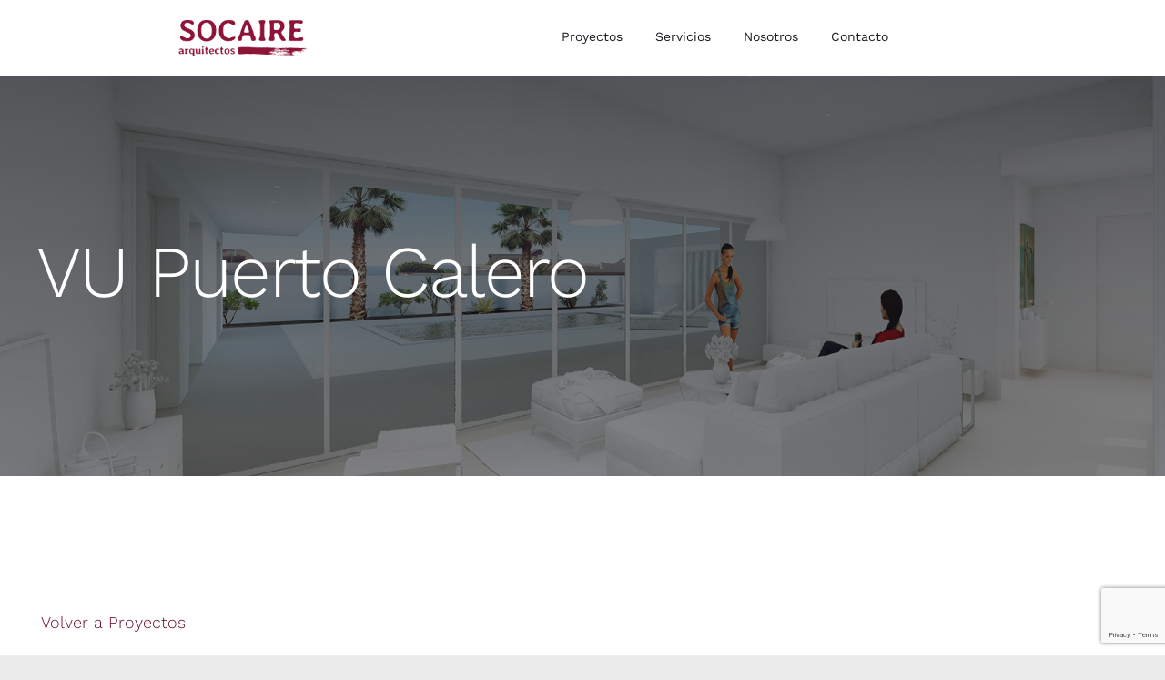

--- FILE ---
content_type: text/html; charset=UTF-8
request_url: https://socairearquitectos.com/project/vu-puerto-calero
body_size: 10960
content:
<!DOCTYPE html>
<html class="avada-html-layout-wide avada-html-header-position-top avada-is-100-percent-template" lang="es-ES" prefix="og: http://ogp.me/ns# fb: http://ogp.me/ns/fb#">
<head>
	<meta http-equiv="X-UA-Compatible" content="IE=edge" />
	<meta http-equiv="Content-Type" content="text/html; charset=utf-8"/>
	<meta name="viewport" content="width=device-width, initial-scale=1" />
	<meta name='robots' content='index, follow, max-image-preview:large, max-snippet:-1, max-video-preview:-1' />

	<!-- This site is optimized with the Yoast SEO plugin v23.5 - https://yoast.com/wordpress/plugins/seo/ -->
	<title>VU Puerto Calero - SOCAIRE arquitectos</title>
	<link rel="canonical" href="https://socairearquitectos.com/project/vu-puerto-calero" />
	<meta property="og:locale" content="es_ES" />
	<meta property="og:type" content="article" />
	<meta property="og:title" content="VU Puerto Calero - SOCAIRE arquitectos" />
	<meta property="og:url" content="https://socairearquitectos.com/project/vu-puerto-calero" />
	<meta property="og:site_name" content="SOCAIRE arquitectos" />
	<meta property="article:publisher" content="https://www.facebook.com/Socairearquitectos/" />
	<meta property="article:modified_time" content="2023-08-24T14:21:50+00:00" />
	<meta property="og:image" content="https://socairearquitectos.com/wp-content/uploads/2023/07/vu_puerto_calero_1.jpg" />
	<meta property="og:image:width" content="1920" />
	<meta property="og:image:height" content="665" />
	<meta property="og:image:type" content="image/jpeg" />
	<meta name="twitter:card" content="summary_large_image" />
	<meta name="twitter:label1" content="Tiempo de lectura" />
	<meta name="twitter:data1" content="6 minutos" />
	<script type="application/ld+json" class="yoast-schema-graph">{"@context":"https://schema.org","@graph":[{"@type":"WebPage","@id":"https://socairearquitectos.com/project/vu-puerto-calero","url":"https://socairearquitectos.com/project/vu-puerto-calero","name":"VU Puerto Calero - SOCAIRE arquitectos","isPartOf":{"@id":"https://socairearquitectos.com/#website"},"primaryImageOfPage":{"@id":"https://socairearquitectos.com/project/vu-puerto-calero#primaryimage"},"image":{"@id":"https://socairearquitectos.com/project/vu-puerto-calero#primaryimage"},"thumbnailUrl":"https://socairearquitectos.com/wp-content/uploads/2023/07/vu_puerto_calero_1.jpg","datePublished":"2023-07-26T13:14:42+00:00","dateModified":"2023-08-24T14:21:50+00:00","breadcrumb":{"@id":"https://socairearquitectos.com/project/vu-puerto-calero#breadcrumb"},"inLanguage":"es","potentialAction":[{"@type":"ReadAction","target":["https://socairearquitectos.com/project/vu-puerto-calero"]}]},{"@type":"ImageObject","inLanguage":"es","@id":"https://socairearquitectos.com/project/vu-puerto-calero#primaryimage","url":"https://socairearquitectos.com/wp-content/uploads/2023/07/vu_puerto_calero_1.jpg","contentUrl":"https://socairearquitectos.com/wp-content/uploads/2023/07/vu_puerto_calero_1.jpg","width":1920,"height":665},{"@type":"BreadcrumbList","@id":"https://socairearquitectos.com/project/vu-puerto-calero#breadcrumb","itemListElement":[{"@type":"ListItem","position":1,"name":"Portada","item":"https://socairearquitectos.com/"},{"@type":"ListItem","position":2,"name":"Portfolio","item":"https://socairearquitectos.com/project"},{"@type":"ListItem","position":3,"name":"VU Puerto Calero"}]},{"@type":"WebSite","@id":"https://socairearquitectos.com/#website","url":"https://socairearquitectos.com/","name":"SOCAIRE arquitectos","description":"Estudio de arquitectura ubicado en Lanzarote","publisher":{"@id":"https://socairearquitectos.com/#organization"},"potentialAction":[{"@type":"SearchAction","target":{"@type":"EntryPoint","urlTemplate":"https://socairearquitectos.com/?s={search_term_string}"},"query-input":{"@type":"PropertyValueSpecification","valueRequired":true,"valueName":"search_term_string"}}],"inLanguage":"es"},{"@type":"Organization","@id":"https://socairearquitectos.com/#organization","name":"Socaire arquitectos","url":"https://socairearquitectos.com/","logo":{"@type":"ImageObject","inLanguage":"es","@id":"https://socairearquitectos.com/#/schema/logo/image/","url":"https://socairearquitectos.com/wp-content/uploads/2023/07/logo_141x46.png","contentUrl":"https://socairearquitectos.com/wp-content/uploads/2023/07/logo_141x46.png","width":141,"height":46,"caption":"Socaire arquitectos"},"image":{"@id":"https://socairearquitectos.com/#/schema/logo/image/"},"sameAs":["https://www.facebook.com/Socairearquitectos/","https://www.linkedin.com/in/cristina-güemes-cambras-b44a5b61/","https://www.instagram.com/socairearquitectos/"]}]}</script>
	<!-- / Yoast SEO plugin. -->


<link rel="alternate" type="application/rss+xml" title="SOCAIRE arquitectos &raquo; Feed" href="https://socairearquitectos.com/feed" />
<link rel="alternate" type="application/rss+xml" title="SOCAIRE arquitectos &raquo; Feed de los comentarios" href="https://socairearquitectos.com/comments/feed" />
		
		
		
				<link rel="alternate" type="application/rss+xml" title="SOCAIRE arquitectos &raquo; Comentario VU Puerto Calero del feed" href="https://socairearquitectos.com/project/vu-puerto-calero/feed" />

		<meta property="og:title" content="VU Puerto Calero"/>
		<meta property="og:type" content="article"/>
		<meta property="og:url" content="https://socairearquitectos.com/project/vu-puerto-calero"/>
		<meta property="og:site_name" content="SOCAIRE arquitectos"/>
		<meta property="og:description" content="Volver a Proyectos  

VU Puerto Calero                
Galería"/>

									<meta property="og:image" content="https://socairearquitectos.com/wp-content/uploads/2023/07/vu_puerto_calero_1.jpg"/>
							<link rel='stylesheet' id='fusion-dynamic-css-css' href='https://socairearquitectos.com/wp-content/uploads/fusion-styles/44138b18f0f690850a3c057e716eae12.min.css?ver=3.11.2' type='text/css' media='all' />
<link rel="https://api.w.org/" href="https://socairearquitectos.com/wp-json/" /><link rel="alternate" title="JSON" type="application/json" href="https://socairearquitectos.com/wp-json/wp/v2/avada_portfolio/3747" /><link rel="EditURI" type="application/rsd+xml" title="RSD" href="https://socairearquitectos.com/xmlrpc.php?rsd" />
<meta name="generator" content="WordPress 6.6.2" />
<link rel='shortlink' href='https://socairearquitectos.com/?p=3747' />
<link rel="alternate" title="oEmbed (JSON)" type="application/json+oembed" href="https://socairearquitectos.com/wp-json/oembed/1.0/embed?url=https%3A%2F%2Fsocairearquitectos.com%2Fproject%2Fvu-puerto-calero" />
<link rel="alternate" title="oEmbed (XML)" type="text/xml+oembed" href="https://socairearquitectos.com/wp-json/oembed/1.0/embed?url=https%3A%2F%2Fsocairearquitectos.com%2Fproject%2Fvu-puerto-calero&#038;format=xml" />
<style type="text/css" id="css-fb-visibility">@media screen and (max-width: 640px){.fusion-no-small-visibility{display:none !important;}body .sm-text-align-center{text-align:center !important;}body .sm-text-align-left{text-align:left !important;}body .sm-text-align-right{text-align:right !important;}body .sm-flex-align-center{justify-content:center !important;}body .sm-flex-align-flex-start{justify-content:flex-start !important;}body .sm-flex-align-flex-end{justify-content:flex-end !important;}body .sm-mx-auto{margin-left:auto !important;margin-right:auto !important;}body .sm-ml-auto{margin-left:auto !important;}body .sm-mr-auto{margin-right:auto !important;}body .fusion-absolute-position-small{position:absolute;top:auto;width:100%;}.awb-sticky.awb-sticky-small{ position: sticky; top: var(--awb-sticky-offset,0); }}@media screen and (min-width: 641px) and (max-width: 1024px){.fusion-no-medium-visibility{display:none !important;}body .md-text-align-center{text-align:center !important;}body .md-text-align-left{text-align:left !important;}body .md-text-align-right{text-align:right !important;}body .md-flex-align-center{justify-content:center !important;}body .md-flex-align-flex-start{justify-content:flex-start !important;}body .md-flex-align-flex-end{justify-content:flex-end !important;}body .md-mx-auto{margin-left:auto !important;margin-right:auto !important;}body .md-ml-auto{margin-left:auto !important;}body .md-mr-auto{margin-right:auto !important;}body .fusion-absolute-position-medium{position:absolute;top:auto;width:100%;}.awb-sticky.awb-sticky-medium{ position: sticky; top: var(--awb-sticky-offset,0); }}@media screen and (min-width: 1025px){.fusion-no-large-visibility{display:none !important;}body .lg-text-align-center{text-align:center !important;}body .lg-text-align-left{text-align:left !important;}body .lg-text-align-right{text-align:right !important;}body .lg-flex-align-center{justify-content:center !important;}body .lg-flex-align-flex-start{justify-content:flex-start !important;}body .lg-flex-align-flex-end{justify-content:flex-end !important;}body .lg-mx-auto{margin-left:auto !important;margin-right:auto !important;}body .lg-ml-auto{margin-left:auto !important;}body .lg-mr-auto{margin-right:auto !important;}body .fusion-absolute-position-large{position:absolute;top:auto;width:100%;}.awb-sticky.awb-sticky-large{ position: sticky; top: var(--awb-sticky-offset,0); }}</style><link rel="icon" href="https://socairearquitectos.com/wp-content/uploads/2023/07/cropped-favicon-socaire-32x32.png" sizes="32x32" />
<link rel="icon" href="https://socairearquitectos.com/wp-content/uploads/2023/07/cropped-favicon-socaire-192x192.png" sizes="192x192" />
<link rel="apple-touch-icon" href="https://socairearquitectos.com/wp-content/uploads/2023/07/cropped-favicon-socaire-180x180.png" />
<meta name="msapplication-TileImage" content="https://socairearquitectos.com/wp-content/uploads/2023/07/cropped-favicon-socaire-270x270.png" />
		<style type="text/css" id="wp-custom-css">
			/* RELATED PROJECTS SECTION */

.project-post-related-grid .fusion-carousel-item-wrapper {
	text-align: left !important;
}

.project-post-related-grid .fusion-carousel-item-wrapper .fusion-carousel-meta {
	display: none;
}

.fusion-tb-footer .awb-menu span {
	color: var(--awb-color5) !important;
}

.fusion-tb-footer .awb-menu span:hover {
	color: var(--awb-color7) !important;
	transition: 0.2s;
}
		</style>
				<script type="text/javascript">
			var doc = document.documentElement;
			doc.setAttribute( 'data-useragent', navigator.userAgent );
		</script>
		<!-- Google tag (gtag.js) -->
<script async src="https://www.googletagmanager.com/gtag/js?id=G-3B8SM2B7FJ"></script>
<script>
  window.dataLayer = window.dataLayer || [];
  function gtag(){dataLayer.push(arguments);}
  gtag('js', new Date());

  gtag('config', 'G-3B8SM2B7FJ');
</script>
<!-- Google tag (gtag.js) end -->
	<!-- Start cookieyes banner -->
<script id="cookieyes" type="text/javascript" src="https://cdn-cookieyes.com/client_data/5badf4e996ec7168c217e4c5/script.js"></script>
<!-- End cookieyes banner --></head>

<body data-rsssl=1 class="avada_portfolio-template-default single single-avada_portfolio postid-3747 single-format-standard fusion-image-hovers fusion-pagination-sizing fusion-button_type-flat fusion-button_span-no fusion-button_gradient-linear avada-image-rollover-circle-no avada-image-rollover-yes avada-image-rollover-direction-fade fusion-body ltr fusion-sticky-header no-tablet-sticky-header no-mobile-sticky-header no-mobile-slidingbar no-mobile-totop fusion-disable-outline fusion-sub-menu-fade mobile-logo-pos-left layout-wide-mode avada-has-boxed-modal-shadow- layout-scroll-offset-full avada-has-zero-margin-offset-top fusion-top-header menu-text-align-center mobile-menu-design-flyout fusion-show-pagination-text fusion-header-layout-v1 avada-responsive avada-footer-fx-none avada-menu-highlight-style-textcolor fusion-search-form-clean fusion-main-menu-search-dropdown fusion-avatar-circle avada-dropdown-styles avada-blog-layout-grid avada-blog-archive-layout-grid avada-header-shadow-no avada-menu-icon-position-left avada-has-megamenu-shadow avada-has-header-100-width avada-has-pagetitle-bg-full avada-has-breadcrumb-mobile-hidden avada-has-pagetitlebar-retina-bg-image avada-has-titlebar-bar_and_content avada-social-full-transparent avada-has-transparent-timeline_color avada-has-pagination-width_height avada-flyout-menu-direction-fade avada-ec-views-v1" data-awb-post-id="3747">
		<a class="skip-link screen-reader-text" href="#content">Saltar al contenido</a>

	<div id="boxed-wrapper">
		
		<div id="wrapper" class="fusion-wrapper">
			<div id="home" style="position:relative;top:-1px;"></div>
												<div class="fusion-tb-header"><div class="fusion-fullwidth fullwidth-box fusion-builder-row-1 fusion-flex-container hundred-percent-fullwidth non-hundred-percent-height-scrolling fusion-sticky-container" style="--awb-border-radius-top-left:0px;--awb-border-radius-top-right:0px;--awb-border-radius-bottom-right:0px;--awb-border-radius-bottom-left:0px;--awb-padding-top:0px;--awb-padding-right:40px;--awb-padding-bottom:0px;--awb-padding-left:40px;--awb-padding-right-medium:0px;--awb-padding-bottom-medium:0px;--awb-padding-left-medium:0px;--awb-padding-right-small:20px;--awb-padding-left-small:20px;--awb-margin-top-medium:0px;--awb-margin-bottom-medium:0px;--awb-min-height-medium:70px;--awb-sticky-background-color:var(--awb-color1) !important;--awb-flex-wrap:wrap;" data-transition-offset="0" data-scroll-offset="500" data-sticky-medium-visibility="1" data-sticky-large-visibility="1" ><div class="fusion-builder-row fusion-row fusion-flex-align-items-stretch fusion-flex-justify-content-center fusion-flex-content-wrap" style="width:104% !important;max-width:104% !important;margin-left: calc(-4% / 2 );margin-right: calc(-4% / 2 );"><div class="fusion-layout-column fusion_builder_column fusion-builder-column-0 fusion_builder_column_1_4 1_4 fusion-flex-column" style="--awb-bg-size:cover;--awb-width-large:25%;--awb-margin-top-large:0px;--awb-spacing-right-large:7.68%;--awb-margin-bottom-large:0px;--awb-spacing-left-large:7.68%;--awb-width-medium:33.333333333333%;--awb-order-medium:0;--awb-spacing-right-medium:5.76%;--awb-spacing-left-medium:5.76%;--awb-width-small:33.333333333333%;--awb-order-small:0;--awb-spacing-right-small:5.76%;--awb-spacing-left-small:5.76%;"><div class="fusion-column-wrapper fusion-column-has-shadow fusion-flex-justify-content-center fusion-content-layout-column"><div class="fusion-image-element sm-text-align-center" style="--awb-margin-top:-4px;--awb-max-width:141px;--awb-caption-title-font-family:var(--h2_typography-font-family);--awb-caption-title-font-weight:var(--h2_typography-font-weight);--awb-caption-title-font-style:var(--h2_typography-font-style);--awb-caption-title-size:var(--h2_typography-font-size);--awb-caption-title-transform:var(--h2_typography-text-transform);--awb-caption-title-line-height:var(--h2_typography-line-height);--awb-caption-title-letter-spacing:var(--h2_typography-letter-spacing);"><span class=" fusion-imageframe imageframe-none imageframe-1 hover-type-none"><a class="fusion-no-lightbox" href="https://socairearquitectos.com/" target="_self" aria-label="logo"><img decoding="async" width="300" height="97" alt="Avada Interior Design" src="https://socairearquitectos.com/wp-content/uploads/2023/07/logo-300x97.png" class="img-responsive wp-image-3625 disable-lazyload" srcset="https://socairearquitectos.com/wp-content/uploads/2023/07/logo-200x64.png 200w, https://socairearquitectos.com/wp-content/uploads/2023/07/logo-400x129.png 400w, https://socairearquitectos.com/wp-content/uploads/2023/07/logo-600x193.png 600w, https://socairearquitectos.com/wp-content/uploads/2023/07/logo-800x258.png 800w, https://socairearquitectos.com/wp-content/uploads/2023/07/logo-1200x386.png 1200w, https://socairearquitectos.com/wp-content/uploads/2023/07/logo.png 1634w" sizes="(max-width: 1024px) 100vw, (max-width: 640px) 100vw, (max-width: 1919px) 400px,(min-width: 1920px) 25vw" /></a></span></div></div></div><div class="fusion-layout-column fusion_builder_column fusion-builder-column-1 fusion_builder_column_1_2 1_2 fusion-flex-column" style="--awb-bg-size:cover;--awb-width-large:50%;--awb-margin-top-large:0px;--awb-spacing-right-large:3.84%;--awb-margin-bottom-large:0px;--awb-spacing-left-large:3.84%;--awb-width-medium:50%;--awb-order-medium:1;--awb-margin-top-medium:10;--awb-spacing-right-medium:3.84%;--awb-margin-bottom-medium:10;--awb-spacing-left-medium:3.84%;--awb-width-small:66.666666666667%;--awb-order-small:1;--awb-spacing-right-small:0%;--awb-spacing-left-small:2.88%;"><div class="fusion-column-wrapper fusion-column-has-shadow fusion-flex-justify-content-center fusion-content-layout-column"><nav class="awb-menu awb-menu_row awb-menu_em-hover mobile-mode-collapse-to-button awb-menu_icons-left awb-menu_dc-no mobile-trigger-fullwidth-off awb-menu_mobile-accordion awb-menu_indent-center mobile-size-full-absolute loading mega-menu-loading awb-menu_desktop awb-menu_dropdown awb-menu_expand-right awb-menu_transition-fade" style="--awb-font-size:14px;--awb-text-transform:none;--awb-gap:36px;--awb-align-items:center;--awb-justify-content:center;--awb-items-padding-top:28px;--awb-items-padding-bottom:28px;--awb-border-bottom:3px;--awb-color:var(--awb-color7);--awb-active-color:var(--awb-color5);--awb-active-border-bottom:3px;--awb-submenu-color:var(--awb-color7);--awb-submenu-sep-color:rgba(226,226,226,0);--awb-submenu-active-bg:var(--awb-color2);--awb-submenu-active-color:var(--awb-color7);--awb-submenu-text-transform:none;--awb-icons-color:var(--awb-color7);--awb-icons-hover-color:var(--awb-color7);--awb-main-justify-content:flex-start;--awb-mobile-nav-button-align-hor:flex-end;--awb-mobile-color:var(--awb-color7);--awb-mobile-nav-items-height:60;--awb-mobile-active-bg:var(--awb-color2);--awb-mobile-active-color:var(--awb-color7);--awb-mobile-trigger-font-size:20px;--awb-trigger-padding-right:0px;--awb-trigger-padding-left:0px;--awb-mobile-trigger-color:var(--awb-color5);--awb-mobile-nav-trigger-bottom-margin:10px;--awb-mobile-sep-color:rgba(0,0,0,0);--awb-mobile-justify:center;--awb-mobile-caret-left:auto;--awb-mobile-caret-right:0;--awb-box-shadow:0px 24px 24px -8px hsla(var(--awb-color7-h),var(--awb-color7-s),var(--awb-color7-l),calc( var(--awb-color7-a) - 92% ));;--awb-fusion-font-family-typography:inherit;--awb-fusion-font-style-typography:normal;--awb-fusion-font-weight-typography:400;--awb-fusion-font-family-submenu-typography:inherit;--awb-fusion-font-style-submenu-typography:normal;--awb-fusion-font-weight-submenu-typography:400;--awb-fusion-font-family-mobile-typography:inherit;--awb-fusion-font-style-mobile-typography:normal;--awb-fusion-font-weight-mobile-typography:400;" aria-label="Socaire Main Menu" data-breakpoint="1024" data-count="0" data-transition-type="bottom-vertical" data-transition-time="300"><button type="button" class="awb-menu__m-toggle awb-menu__m-toggle_no-text" aria-expanded="false" aria-controls="menu-socaire-main-menu"><span class="awb-menu__m-toggle-inner"><span class="collapsed-nav-text"><span class="screen-reader-text">Toggle Navigation</span></span><span class="awb-menu__m-collapse-icon awb-menu__m-collapse-icon_no-text"><span class="awb-menu__m-collapse-icon-open awb-menu__m-collapse-icon-open_no-text fa-bars fas"></span><span class="awb-menu__m-collapse-icon-close awb-menu__m-collapse-icon-close_no-text fa-bars fas"></span></span></span></button><ul id="menu-socaire-main-menu" class="fusion-menu awb-menu__main-ul awb-menu__main-ul_row"><li  id="menu-item-3667"  class="menu-item menu-item-type-post_type menu-item-object-page menu-item-3667 awb-menu__li awb-menu__main-li awb-menu__main-li_regular"  data-item-id="3667"><span class="awb-menu__main-background-default awb-menu__main-background-default_bottom-vertical"></span><span class="awb-menu__main-background-active awb-menu__main-background-active_bottom-vertical"></span><a  href="https://socairearquitectos.com/proyectos" class="awb-menu__main-a awb-menu__main-a_regular"><span class="menu-text">Proyectos</span></a></li><li  id="menu-item-3930"  class="menu-item menu-item-type-post_type menu-item-object-page menu-item-3930 awb-menu__li awb-menu__main-li awb-menu__main-li_regular"  data-item-id="3930"><span class="awb-menu__main-background-default awb-menu__main-background-default_bottom-vertical"></span><span class="awb-menu__main-background-active awb-menu__main-background-active_bottom-vertical"></span><a  href="https://socairearquitectos.com/servicios" class="awb-menu__main-a awb-menu__main-a_regular"><span class="menu-text">Servicios</span></a></li><li  id="menu-item-3917"  class="menu-item menu-item-type-post_type menu-item-object-page menu-item-3917 awb-menu__li awb-menu__main-li awb-menu__main-li_regular"  data-item-id="3917"><span class="awb-menu__main-background-default awb-menu__main-background-default_bottom-vertical"></span><span class="awb-menu__main-background-active awb-menu__main-background-active_bottom-vertical"></span><a  href="https://socairearquitectos.com/nosotros" class="awb-menu__main-a awb-menu__main-a_regular"><span class="menu-text">Nosotros</span></a></li><li  id="menu-item-3630"  class="menu-item menu-item-type-post_type menu-item-object-page menu-item-3630 awb-menu__li awb-menu__main-li awb-menu__main-li_regular"  data-item-id="3630"><span class="awb-menu__main-background-default awb-menu__main-background-default_bottom-vertical"></span><span class="awb-menu__main-background-active awb-menu__main-background-active_bottom-vertical"></span><a  href="https://socairearquitectos.com/contacto" class="awb-menu__main-a awb-menu__main-a_regular"><span class="menu-text">Contacto</span></a></li></ul></nav></div></div></div></div>
</div>		<div id="sliders-container" class="fusion-slider-visibility">
					</div>
											
			<section class="fusion-page-title-bar fusion-tb-page-title-bar"><div class="fusion-fullwidth fullwidth-box fusion-builder-row-2 fusion-flex-container fusion-parallax-none nonhundred-percent-fullwidth non-hundred-percent-height-scrolling lazyload" style="--awb-border-radius-top-left:0px;--awb-border-radius-top-right:0px;--awb-border-radius-bottom-right:0px;--awb-border-radius-bottom-left:0px;--awb-padding-top:0%;--awb-padding-bottom:0%;--awb-background-color:#181b20;--awb-background-image:linear-gradient(180deg, rgba(24,27,32,0.7) 0%,rgba(24,27,32,0.5) 100%);;--awb-background-size:cover;--awb-flex-wrap:wrap;" data-bg="https://socairearquitectos.com/wp-content/uploads/2023/07/vu_puerto_calero_1.jpg" data-bg-gradient="linear-gradient(180deg, rgba(24,27,32,0.7) 0%,rgba(24,27,32,0.5) 100%)" ><div class="fusion-builder-row fusion-row fusion-flex-align-items-stretch fusion-flex-align-content-center fusion-flex-content-wrap" style="max-width:1320.8px;margin-left: calc(-4% / 2 );margin-right: calc(-4% / 2 );"><div class="fusion-layout-column fusion_builder_column fusion-builder-column-2 fusion_builder_column_2_3 2_3 fusion-flex-column fusion-animated" style="--awb-bg-size:cover;--awb-width-large:66.666666666667%;--awb-margin-top-large:160px;--awb-spacing-right-large:2.88%;--awb-margin-bottom-large:160px;--awb-spacing-left-large:2.88%;--awb-width-medium:100%;--awb-spacing-right-medium:1.92%;--awb-spacing-left-medium:1.92%;--awb-width-small:100%;--awb-spacing-right-small:1.92%;--awb-spacing-left-small:1.92%;" data-animationType="fadeInDown" data-animationDuration="0.8" data-animationOffset="top-into-view"><div class="fusion-column-wrapper fusion-column-has-shadow fusion-flex-justify-content-flex-start fusion-content-layout-column"><div class="fusion-title title fusion-title-1 fusion-sep-none fusion-title-text fusion-title-size-one" style="--awb-text-color:var(--awb-color1);"><h1 class="fusion-title-heading title-heading-left fusion-responsive-typography-calculated" style="margin:0;--fontSize:80;line-height:var(--awb-typography1-line-height);">VU Puerto Calero</h1></div></div></div><div class="fusion-layout-column fusion_builder_column fusion-builder-column-3 fusion_builder_column_1_3 1_3 fusion-flex-column fusion-no-small-visibility fusion-no-medium-visibility" style="--awb-bg-size:cover;--awb-width-large:33.333333333333%;--awb-margin-top-large:0px;--awb-spacing-right-large:5.76%;--awb-margin-bottom-large:5PX;--awb-spacing-left-large:5.76%;--awb-width-medium:100%;--awb-spacing-right-medium:1.92%;--awb-spacing-left-medium:1.92%;--awb-width-small:100%;--awb-spacing-right-small:1.92%;--awb-spacing-left-small:1.92%;"><div class="fusion-column-wrapper fusion-column-has-shadow fusion-flex-justify-content-flex-start fusion-content-layout-column"></div></div></div></div>
</section>
						<main id="main" class="clearfix width-100">
				<div class="fusion-row" style="max-width:100%;">

<section id="content" style="width: 100%;">
									<div id="post-3747" class="post-3747 avada_portfolio type-avada_portfolio status-publish format-standard has-post-thumbnail hentry portfolio_category-otros">

				<div class="post-content">
					<div class="fusion-fullwidth fullwidth-box fusion-builder-row-3 fusion-flex-container nonhundred-percent-fullwidth non-hundred-percent-height-scrolling" style="--awb-border-radius-top-left:0px;--awb-border-radius-top-right:0px;--awb-border-radius-bottom-right:0px;--awb-border-radius-bottom-left:0px;--awb-padding-top:4%;--awb-padding-right:0px;--awb-padding-bottom:0px;--awb-padding-left:0px;--awb-flex-wrap:wrap;" ><div class="fusion-builder-row fusion-row fusion-flex-align-items-flex-start fusion-flex-content-wrap" style="max-width:calc( 1270px + 0px );margin-left: calc(-0px / 2 );margin-right: calc(-0px / 2 );"><div class="fusion-layout-column fusion_builder_column fusion-builder-column-4 fusion_builder_column_1_1 1_1 fusion-flex-column" style="--awb-bg-size:cover;--awb-width-large:100%;--awb-margin-top-large:25px;--awb-spacing-right-large:0px;--awb-margin-bottom-large:25px;--awb-spacing-left-large:0px;--awb-width-medium:100%;--awb-spacing-right-medium:0px;--awb-spacing-left-medium:0px;--awb-width-small:100%;--awb-spacing-right-small:0px;--awb-spacing-left-small:0px;"><div class="fusion-column-wrapper fusion-column-has-shadow fusion-flex-justify-content-flex-start fusion-content-layout-column"><div class="fusion-content-tb fusion-content-tb-1"><div class="fusion-fullwidth fullwidth-box fusion-builder-row-3-1 fusion-flex-container nonhundred-percent-fullwidth non-hundred-percent-height-scrolling" style="--awb-border-radius-top-left:0px;--awb-border-radius-top-right:0px;--awb-border-radius-bottom-right:0px;--awb-border-radius-bottom-left:0px;--awb-padding-top:0px;--awb-padding-right-medium:60px;--awb-padding-left-medium:60px;--awb-flex-wrap:wrap;" ><div class="fusion-builder-row fusion-row fusion-flex-align-items-center fusion-flex-content-wrap" style="max-width:1320.8px;margin-left: calc(-4% / 2 );margin-right: calc(-4% / 2 );"><div class="fusion-layout-column fusion_builder_column fusion-builder-column-5 fusion_builder_column_1_1 1_1 fusion-flex-column fusion-animated" style="--awb-bg-size:cover;--awb-width-large:100%;--awb-margin-top-large:0px;--awb-spacing-right-large:1.92%;--awb-margin-bottom-large:0px;--awb-spacing-left-large:1.92%;--awb-width-medium:100%;--awb-order-medium:0;--awb-spacing-right-medium:1.92%;--awb-margin-bottom-medium:20px;--awb-spacing-left-medium:1.92%;--awb-width-small:100%;--awb-order-small:0;--awb-spacing-right-small:1.92%;--awb-spacing-left-small:1.92%;" data-animationType="fadeIn" data-animationDuration="0.8" data-animationOffset="top-into-view" data-motion-effects="[{&quot;type&quot;:&quot;&quot;,&quot;scroll_type&quot;:&quot;transition&quot;,&quot;scroll_direction&quot;:&quot;up&quot;,&quot;transition_speed&quot;:&quot;1&quot;,&quot;fade_type&quot;:&quot;in&quot;,&quot;scale_type&quot;:&quot;up&quot;,&quot;initial_scale&quot;:&quot;1&quot;,&quot;max_scale&quot;:&quot;1.5&quot;,&quot;min_scale&quot;:&quot;0.5&quot;,&quot;initial_rotate&quot;:&quot;0&quot;,&quot;end_rotate&quot;:&quot;30&quot;,&quot;initial_blur&quot;:&quot;0&quot;,&quot;end_blur&quot;:&quot;3&quot;,&quot;start_element&quot;:&quot;top&quot;,&quot;start_viewport&quot;:&quot;bottom&quot;,&quot;end_element&quot;:&quot;bottom&quot;,&quot;end_viewport&quot;:&quot;top&quot;,&quot;mouse_effect&quot;:&quot;track&quot;,&quot;mouse_effect_direction&quot;:&quot;opposite&quot;,&quot;mouse_effect_speed&quot;:&quot;2&quot;,&quot;infinite_animation&quot;:&quot;float&quot;,&quot;infinite_animation_speed&quot;:&quot;2&quot;}]" data-scroll-devices="small-visibility,medium-visibility,large-visibility"><div class="fusion-column-wrapper fusion-column-has-shadow fusion-flex-justify-content-flex-start fusion-content-layout-column"><div class="fusion-text fusion-text-1"><h5 style="margin-top: 0;"><a href="/proyectos" target="_self" rel="noopener">Volver a Proyectos</a></h5>
</div></div></div><div class="fusion-layout-column fusion_builder_column fusion-builder-column-6 fusion_builder_column_1_2 1_2 fusion-flex-column fusion-animated" style="--awb-bg-size:cover;--awb-width-large:50%;--awb-margin-top-large:20px;--awb-spacing-right-large:3.84%;--awb-margin-bottom-large:0px;--awb-spacing-left-large:3.84%;--awb-width-medium:100%;--awb-spacing-right-medium:1.92%;--awb-spacing-left-medium:1.92%;--awb-width-small:100%;--awb-spacing-right-small:1.92%;--awb-spacing-left-small:1.92%;" data-animationType="fadeIn" data-animationDuration="0.8" data-animationOffset="top-into-view"><div class="fusion-column-wrapper fusion-column-has-shadow fusion-flex-justify-content-flex-start fusion-content-layout-column"><div class="fusion-title title fusion-title-2 fusion-sep-none fusion-title-text fusion-title-size-two" style="--awb-margin-top:0px;--awb-margin-top-small:0px;"><h2 class="fusion-title-heading title-heading-left fusion-responsive-typography-calculated" style="margin:0;--fontSize:44;line-height:1.26;">VU Puerto Calero</h2></div><div class="fusion-separator" style="align-self: flex-start;margin-right:auto;margin-top:16px;margin-bottom:32px;width:100%;max-width:16px;"><div class="fusion-separator-border sep-single sep-solid" style="--awb-height:20px;--awb-amount:20px;border-color:var(--awb-color3);border-top-width:3px;"></div></div></div></div><div class="fusion-layout-column fusion_builder_column fusion-builder-column-7 fusion_builder_column_1_3 1_3 fusion-flex-column fusion-no-small-visibility" style="--awb-bg-size:cover;--awb-width-large:33.333333333333%;--awb-margin-top-large:25px;--awb-spacing-right-large:0%;--awb-margin-bottom-large:10px;--awb-spacing-left-large:5.76%;--awb-width-medium:100%;--awb-spacing-right-medium:1.92%;--awb-spacing-left-medium:1.92%;--awb-width-small:100%;--awb-spacing-right-small:1.92%;--awb-spacing-left-small:1.92%;"><div class="fusion-column-wrapper fusion-column-has-shadow fusion-flex-justify-content-flex-start fusion-content-layout-column"></div></div><div class="fusion-layout-column fusion_builder_column fusion-builder-column-8 fusion_builder_column_1_6 1_6 fusion-flex-column fusion-no-small-visibility fusion-no-medium-visibility" style="--awb-bg-size:cover;--awb-width-large:16.666666666667%;--awb-margin-top-large:25px;--awb-spacing-right-large:11.52%;--awb-margin-bottom-large:0px;--awb-spacing-left-large:0%;--awb-width-medium:100%;--awb-spacing-right-medium:1.92%;--awb-spacing-left-medium:1.92%;--awb-width-small:100%;--awb-spacing-right-small:1.92%;--awb-spacing-left-small:1.92%;"><div class="fusion-column-wrapper fusion-column-has-shadow fusion-flex-justify-content-flex-start fusion-content-layout-column"></div></div><div class="fusion-layout-column fusion_builder_column fusion-builder-column-9 fusion_builder_column_1_1 1_1 fusion-flex-column fusion-animated" style="--awb-bg-size:cover;--awb-width-large:100%;--awb-margin-top-large:0px;--awb-spacing-right-large:1.92%;--awb-margin-bottom-large:6%;--awb-spacing-left-large:1.92%;--awb-width-medium:100%;--awb-spacing-right-medium:1.92%;--awb-margin-bottom-medium:20px;--awb-spacing-left-medium:1.92%;--awb-width-small:100%;--awb-spacing-right-small:1.92%;--awb-spacing-left-small:1.92%;" data-animationType="fadeIn" data-animationDuration="0.8" data-animationOffset="top-into-view"><div class="fusion-column-wrapper fusion-column-has-shadow fusion-flex-justify-content-flex-start fusion-content-layout-column"><div class="fusion-builder-row fusion-builder-row-inner fusion-row fusion-flex-align-items-center fusion-flex-content-wrap" style="width:104% !important;max-width:104% !important;margin-left: calc(-4% / 2 );margin-right: calc(-4% / 2 );"><div class="fusion-layout-column fusion_builder_column_inner fusion-builder-nested-column-0 fusion_builder_column_inner_1_2 1_2 fusion-flex-column" style="--awb-bg-size:cover;--awb-width-large:50%;--awb-margin-top-large:0px;--awb-spacing-right-large:3.84%;--awb-margin-bottom-large:0px;--awb-spacing-left-large:3.84%;--awb-width-medium:100%;--awb-spacing-right-medium:1.92%;--awb-spacing-left-medium:1.92%;--awb-width-small:100%;--awb-spacing-right-small:1.92%;--awb-spacing-left-small:1.92%;"><div class="fusion-column-wrapper fusion-column-has-shadow fusion-flex-justify-content-flex-start fusion-content-layout-column"></div></div><div class="fusion-layout-column fusion_builder_column_inner fusion-builder-nested-column-1 fusion_builder_column_inner_1_4 1_4 fusion-flex-column" style="--awb-bg-size:cover;--awb-width-large:25%;--awb-margin-top-large:0px;--awb-spacing-right-large:0%;--awb-margin-bottom-large:0px;--awb-spacing-left-large:7.68%;--awb-width-medium:50%;--awb-spacing-right-medium:0%;--awb-spacing-left-medium:3.84%;--awb-width-small:50%;--awb-spacing-right-small:0%;--awb-spacing-left-small:3.84%;"><div class="fusion-column-wrapper fusion-column-has-shadow fusion-flex-justify-content-flex-start fusion-content-layout-column"></div></div><div class="fusion-layout-column fusion_builder_column_inner fusion-builder-nested-column-2 fusion_builder_column_inner_1_4 1_4 fusion-flex-column" style="--awb-bg-size:cover;--awb-width-large:25%;--awb-margin-top-large:0px;--awb-spacing-right-large:7.68%;--awb-margin-bottom-large:0px;--awb-spacing-left-large:7.68%;--awb-width-medium:50%;--awb-spacing-right-medium:3.84%;--awb-spacing-left-medium:3.84%;--awb-width-small:50%;--awb-spacing-right-small:3.84%;--awb-spacing-left-small:3.84%;"><div class="fusion-column-wrapper fusion-column-has-shadow fusion-flex-justify-content-flex-start fusion-content-layout-column"></div></div></div></div></div><div class="fusion-layout-column fusion_builder_column fusion-builder-column-10 fusion_builder_column_1_2 1_2 fusion-flex-column fusion-animated" style="--awb-bg-size:cover;--awb-width-large:50%;--awb-margin-top-large:25px;--awb-spacing-right-large:3.84%;--awb-margin-bottom-large:10px;--awb-spacing-left-large:3.84%;--awb-width-medium:100%;--awb-spacing-right-medium:1.92%;--awb-spacing-left-medium:1.92%;--awb-width-small:100%;--awb-spacing-right-small:1.92%;--awb-spacing-left-small:1.92%;" data-animationType="fadeIn" data-animationDuration="0.8" data-animationOffset="top-into-view"><div class="fusion-column-wrapper fusion-column-has-shadow fusion-flex-justify-content-flex-start fusion-content-layout-column"><div class="fusion-image-element " style="--awb-caption-title-font-family:var(--h2_typography-font-family);--awb-caption-title-font-weight:var(--h2_typography-font-weight);--awb-caption-title-font-style:var(--h2_typography-font-style);--awb-caption-title-size:var(--h2_typography-font-size);--awb-caption-title-transform:var(--h2_typography-text-transform);--awb-caption-title-line-height:var(--h2_typography-line-height);--awb-caption-title-letter-spacing:var(--h2_typography-letter-spacing);"><span class=" fusion-imageframe imageframe-none imageframe-2 hover-type-zoomin"><a href="https://socairearquitectos.com/wp-content/uploads/2023/07/vu_puerto_calero_2.jpg" class="fusion-lightbox" data-rel="iLightbox[99ff83f60e170dd3f2a]" data-title="vu_puerto_calero_2" title="vu_puerto_calero_2"><img fetchpriority="high" decoding="async" width="1920" height="1426" alt="vu-puerto-calero-image-1" src="https://socairearquitectos.com/wp-content/uploads/2023/07/vu_puerto_calero_2.jpg" data-orig-src="https://socairearquitectos.com/wp-content/uploads/2023/07/vu_puerto_calero_2.jpg" class="lazyload img-responsive wp-image-3548" srcset="data:image/svg+xml,%3Csvg%20xmlns%3D%27http%3A%2F%2Fwww.w3.org%2F2000%2Fsvg%27%20width%3D%271920%27%20height%3D%271426%27%20viewBox%3D%270%200%201920%201426%27%3E%3Crect%20width%3D%271920%27%20height%3D%271426%27%20fill-opacity%3D%220%22%2F%3E%3C%2Fsvg%3E" data-srcset="https://socairearquitectos.com/wp-content/uploads/2023/07/vu_puerto_calero_2-200x149.jpg 200w, https://socairearquitectos.com/wp-content/uploads/2023/07/vu_puerto_calero_2-400x297.jpg 400w, https://socairearquitectos.com/wp-content/uploads/2023/07/vu_puerto_calero_2-600x446.jpg 600w, https://socairearquitectos.com/wp-content/uploads/2023/07/vu_puerto_calero_2-800x594.jpg 800w, https://socairearquitectos.com/wp-content/uploads/2023/07/vu_puerto_calero_2-1200x891.jpg 1200w, https://socairearquitectos.com/wp-content/uploads/2023/07/vu_puerto_calero_2.jpg 1920w" data-sizes="auto" data-orig-sizes="(max-width: 1024px) 100vw, (max-width: 640px) 100vw, 600px" /></a></span></div><div class="fusion-separator fusion-no-small-visibility fusion-no-medium-visibility fusion-full-width-sep" style="align-self: center;margin-left: auto;margin-right: auto;margin-top:8%;width:100%;"></div><div class="fusion-builder-row fusion-builder-row-inner fusion-row fusion-flex-align-items-center fusion-flex-content-wrap" style="width:104% !important;max-width:104% !important;margin-left: calc(-4% / 2 );margin-right: calc(-4% / 2 );"><div class="fusion-layout-column fusion_builder_column_inner fusion-builder-nested-column-3 fusion_builder_column_inner_3_5 3_5 fusion-flex-column" style="--awb-bg-size:cover;--awb-width-large:60%;--awb-margin-top-large:25px;--awb-spacing-right-large:3.84%;--awb-margin-bottom-large:0px;--awb-spacing-left-large:3.2%;--awb-width-medium:75%;--awb-margin-top-medium:40px;--awb-spacing-right-medium:3.072%;--awb-spacing-left-medium:2.56%;--awb-width-small:100%;--awb-spacing-right-small:1.92%;--awb-spacing-left-small:1.92%;"><div class="fusion-column-wrapper fusion-column-has-shadow fusion-flex-justify-content-flex-start fusion-content-layout-column"></div></div><div class="fusion-layout-column fusion_builder_column_inner fusion-builder-nested-column-4 fusion_builder_column_inner_2_5 2_5 fusion-flex-column fusion-no-small-visibility" style="--awb-bg-size:cover;--awb-width-large:40%;--awb-margin-top-large:0px;--awb-spacing-right-large:4.8%;--awb-margin-bottom-large:5px;--awb-spacing-left-large:4.8%;--awb-width-medium:25%;--awb-spacing-right-medium:7.68%;--awb-spacing-left-medium:7.68%;--awb-width-small:100%;--awb-spacing-right-small:1.92%;--awb-spacing-left-small:1.92%;"><div class="fusion-column-wrapper fusion-column-has-shadow fusion-flex-justify-content-flex-start fusion-content-layout-column"></div></div></div></div></div><div class="fusion-layout-column fusion_builder_column fusion-builder-column-11 fusion_builder_column_1_2 1_2 fusion-flex-column fusion-animated" style="--awb-bg-size:cover;--awb-width-large:50%;--awb-margin-top-large:25px;--awb-spacing-right-large:3.84%;--awb-margin-bottom-large:40px;--awb-spacing-left-large:3.84%;--awb-width-medium:100%;--awb-spacing-right-medium:1.92%;--awb-spacing-left-medium:1.92%;--awb-width-small:100%;--awb-spacing-right-small:1.92%;--awb-spacing-left-small:1.92%;" data-animationType="fadeIn" data-animationDuration="0.8" data-animationOffset="top-into-view"><div class="fusion-column-wrapper fusion-column-has-shadow fusion-flex-justify-content-flex-start fusion-content-layout-column"><div class="fusion-image-element " style="--awb-caption-title-font-family:var(--h2_typography-font-family);--awb-caption-title-font-weight:var(--h2_typography-font-weight);--awb-caption-title-font-style:var(--h2_typography-font-style);--awb-caption-title-size:var(--h2_typography-font-size);--awb-caption-title-transform:var(--h2_typography-text-transform);--awb-caption-title-line-height:var(--h2_typography-line-height);--awb-caption-title-letter-spacing:var(--h2_typography-letter-spacing);"><span class=" fusion-imageframe imageframe-none imageframe-3 hover-type-zoomin"><a href="https://socairearquitectos.com/wp-content/uploads/2023/07/vu_puerto_calero_3.jpg" class="fusion-lightbox" data-rel="iLightbox[1d3018423e904e9ac25]" data-title="vu_puerto_calero_3" title="vu_puerto_calero_3"><img decoding="async" width="1920" height="738" alt="vu-puerto-calero-image-2" src="https://socairearquitectos.com/wp-content/uploads/2023/07/vu_puerto_calero_3.jpg" data-orig-src="https://socairearquitectos.com/wp-content/uploads/2023/07/vu_puerto_calero_3.jpg" class="lazyload img-responsive wp-image-3549" srcset="data:image/svg+xml,%3Csvg%20xmlns%3D%27http%3A%2F%2Fwww.w3.org%2F2000%2Fsvg%27%20width%3D%271920%27%20height%3D%27738%27%20viewBox%3D%270%200%201920%20738%27%3E%3Crect%20width%3D%271920%27%20height%3D%27738%27%20fill-opacity%3D%220%22%2F%3E%3C%2Fsvg%3E" data-srcset="https://socairearquitectos.com/wp-content/uploads/2023/07/vu_puerto_calero_3-200x77.jpg 200w, https://socairearquitectos.com/wp-content/uploads/2023/07/vu_puerto_calero_3-400x154.jpg 400w, https://socairearquitectos.com/wp-content/uploads/2023/07/vu_puerto_calero_3-600x231.jpg 600w, https://socairearquitectos.com/wp-content/uploads/2023/07/vu_puerto_calero_3-800x308.jpg 800w, https://socairearquitectos.com/wp-content/uploads/2023/07/vu_puerto_calero_3-1200x461.jpg 1200w, https://socairearquitectos.com/wp-content/uploads/2023/07/vu_puerto_calero_3.jpg 1920w" data-sizes="auto" data-orig-sizes="(max-width: 1024px) 100vw, (max-width: 640px) 100vw, 600px" /></a></span></div></div></div><div class="fusion-layout-column fusion_builder_column fusion-builder-column-12 fusion_builder_column_1_1 1_1 fusion-flex-column" style="--awb-bg-size:cover;--awb-width-large:100%;--awb-margin-top-large:0px;--awb-spacing-right-large:1.92%;--awb-margin-bottom-large:0px;--awb-spacing-left-large:1.92%;--awb-width-medium:100%;--awb-spacing-right-medium:1.92%;--awb-spacing-left-medium:1.92%;--awb-width-small:100%;--awb-spacing-right-small:1.92%;--awb-spacing-left-small:1.92%;"><div class="fusion-column-wrapper fusion-column-has-shadow fusion-flex-justify-content-flex-start fusion-content-layout-column"><div class="fusion-text fusion-text-2"><h3><strong>Galería</strong></h3>
</div><div class="awb-gallery-wrapper awb-gallery-wrapper-1 button-span-no" style="--more-btn-alignment:center;" data-limit="10" data-page="1"><div style="margin:-10px;--awb-bordersize:0px;" class="fusion-gallery fusion-gallery-container fusion-grid-4 fusion-columns-total-12 fusion-gallery-layout-grid fusion-gallery-1"><div style="padding:10px;" class="fusion-grid-column fusion-gallery-column fusion-gallery-column-4 hover-type-zoomin"><div class="fusion-gallery-image"><a href="https://socairearquitectos.com/wp-content/uploads/2023/07/vu_puerto_calero_4.jpg" rel="noreferrer" data-rel="iLightbox[gallery_image_1]" class="fusion-lightbox" target="_self"><img decoding="async" src="https://socairearquitectos.com/wp-content/uploads/2023/07/vu_puerto_calero_4.jpg" data-orig-src="https://socairearquitectos.com/wp-content/uploads/2023/07/vu_puerto_calero_4.jpg" width="1920" height="814" alt="" title="vu_puerto_calero_4" aria-label="vu_puerto_calero_4" class="lazyload img-responsive wp-image-3550" srcset="data:image/svg+xml,%3Csvg%20xmlns%3D%27http%3A%2F%2Fwww.w3.org%2F2000%2Fsvg%27%20width%3D%271920%27%20height%3D%27814%27%20viewBox%3D%270%200%201920%20814%27%3E%3Crect%20width%3D%271920%27%20height%3D%27814%27%20fill-opacity%3D%220%22%2F%3E%3C%2Fsvg%3E" data-srcset="https://socairearquitectos.com/wp-content/uploads/2023/07/vu_puerto_calero_4-200x85.jpg 200w, https://socairearquitectos.com/wp-content/uploads/2023/07/vu_puerto_calero_4-400x170.jpg 400w, https://socairearquitectos.com/wp-content/uploads/2023/07/vu_puerto_calero_4-600x254.jpg 600w, https://socairearquitectos.com/wp-content/uploads/2023/07/vu_puerto_calero_4-800x339.jpg 800w, https://socairearquitectos.com/wp-content/uploads/2023/07/vu_puerto_calero_4-1200x509.jpg 1200w, https://socairearquitectos.com/wp-content/uploads/2023/07/vu_puerto_calero_4.jpg 1920w" data-sizes="auto" data-orig-sizes="(min-width: 2200px) 100vw, (min-width: 856px) 310px, (min-width: 784px) 413px, (min-width: 712px) 620px, (min-width: 640px) 712px, " /></a></div></div><div style="padding:10px;" class="fusion-grid-column fusion-gallery-column fusion-gallery-column-4 hover-type-zoomin"><div class="fusion-gallery-image"><a href="https://socairearquitectos.com/wp-content/uploads/2023/07/vu_puerto_calero_5.jpg" rel="noreferrer" data-rel="iLightbox[gallery_image_1]" class="fusion-lightbox" target="_self"><img decoding="async" src="https://socairearquitectos.com/wp-content/uploads/2023/07/vu_puerto_calero_5.jpg" data-orig-src="https://socairearquitectos.com/wp-content/uploads/2023/07/vu_puerto_calero_5.jpg" width="1920" height="738" alt="" title="vu_puerto_calero_5" aria-label="vu_puerto_calero_5" class="lazyload img-responsive wp-image-3551" srcset="data:image/svg+xml,%3Csvg%20xmlns%3D%27http%3A%2F%2Fwww.w3.org%2F2000%2Fsvg%27%20width%3D%271920%27%20height%3D%27738%27%20viewBox%3D%270%200%201920%20738%27%3E%3Crect%20width%3D%271920%27%20height%3D%27738%27%20fill-opacity%3D%220%22%2F%3E%3C%2Fsvg%3E" data-srcset="https://socairearquitectos.com/wp-content/uploads/2023/07/vu_puerto_calero_5-200x77.jpg 200w, https://socairearquitectos.com/wp-content/uploads/2023/07/vu_puerto_calero_5-400x154.jpg 400w, https://socairearquitectos.com/wp-content/uploads/2023/07/vu_puerto_calero_5-600x231.jpg 600w, https://socairearquitectos.com/wp-content/uploads/2023/07/vu_puerto_calero_5-800x308.jpg 800w, https://socairearquitectos.com/wp-content/uploads/2023/07/vu_puerto_calero_5-1200x461.jpg 1200w, https://socairearquitectos.com/wp-content/uploads/2023/07/vu_puerto_calero_5.jpg 1920w" data-sizes="auto" data-orig-sizes="(min-width: 2200px) 100vw, (min-width: 856px) 310px, (min-width: 784px) 413px, (min-width: 712px) 620px, (min-width: 640px) 712px, " /></a></div></div><div style="padding:10px;" class="fusion-grid-column fusion-gallery-column fusion-gallery-column-4 hover-type-zoomin"><div class="fusion-gallery-image"><a href="https://socairearquitectos.com/wp-content/uploads/2023/07/vu_puerto_calero_6.jpg" rel="noreferrer" data-rel="iLightbox[gallery_image_1]" class="fusion-lightbox" target="_self"><img decoding="async" src="https://socairearquitectos.com/wp-content/uploads/2023/07/vu_puerto_calero_6.jpg" data-orig-src="https://socairearquitectos.com/wp-content/uploads/2023/07/vu_puerto_calero_6.jpg" width="1920" height="738" alt="" title="vu_puerto_calero_6" aria-label="vu_puerto_calero_6" class="lazyload img-responsive wp-image-3552" srcset="data:image/svg+xml,%3Csvg%20xmlns%3D%27http%3A%2F%2Fwww.w3.org%2F2000%2Fsvg%27%20width%3D%271920%27%20height%3D%27738%27%20viewBox%3D%270%200%201920%20738%27%3E%3Crect%20width%3D%271920%27%20height%3D%27738%27%20fill-opacity%3D%220%22%2F%3E%3C%2Fsvg%3E" data-srcset="https://socairearquitectos.com/wp-content/uploads/2023/07/vu_puerto_calero_6-200x77.jpg 200w, https://socairearquitectos.com/wp-content/uploads/2023/07/vu_puerto_calero_6-400x154.jpg 400w, https://socairearquitectos.com/wp-content/uploads/2023/07/vu_puerto_calero_6-600x231.jpg 600w, https://socairearquitectos.com/wp-content/uploads/2023/07/vu_puerto_calero_6-800x308.jpg 800w, https://socairearquitectos.com/wp-content/uploads/2023/07/vu_puerto_calero_6-1200x461.jpg 1200w, https://socairearquitectos.com/wp-content/uploads/2023/07/vu_puerto_calero_6.jpg 1920w" data-sizes="auto" data-orig-sizes="(min-width: 2200px) 100vw, (min-width: 856px) 310px, (min-width: 784px) 413px, (min-width: 712px) 620px, (min-width: 640px) 712px, " /></a></div></div><div style="padding:10px;" class="fusion-grid-column fusion-gallery-column fusion-gallery-column-4 hover-type-zoomin"><div class="fusion-gallery-image"><a href="https://socairearquitectos.com/wp-content/uploads/2023/07/vu_puerto_calero_7.jpg" rel="noreferrer" data-rel="iLightbox[gallery_image_1]" class="fusion-lightbox" target="_self"><img decoding="async" src="https://socairearquitectos.com/wp-content/uploads/2023/07/vu_puerto_calero_7.jpg" data-orig-src="https://socairearquitectos.com/wp-content/uploads/2023/07/vu_puerto_calero_7.jpg" width="1920" height="1080" alt="" title="vu_puerto_calero_7" aria-label="vu_puerto_calero_7" class="lazyload img-responsive wp-image-3553" srcset="data:image/svg+xml,%3Csvg%20xmlns%3D%27http%3A%2F%2Fwww.w3.org%2F2000%2Fsvg%27%20width%3D%271920%27%20height%3D%271080%27%20viewBox%3D%270%200%201920%201080%27%3E%3Crect%20width%3D%271920%27%20height%3D%271080%27%20fill-opacity%3D%220%22%2F%3E%3C%2Fsvg%3E" data-srcset="https://socairearquitectos.com/wp-content/uploads/2023/07/vu_puerto_calero_7-200x113.jpg 200w, https://socairearquitectos.com/wp-content/uploads/2023/07/vu_puerto_calero_7-400x225.jpg 400w, https://socairearquitectos.com/wp-content/uploads/2023/07/vu_puerto_calero_7-600x338.jpg 600w, https://socairearquitectos.com/wp-content/uploads/2023/07/vu_puerto_calero_7-800x450.jpg 800w, https://socairearquitectos.com/wp-content/uploads/2023/07/vu_puerto_calero_7-1200x675.jpg 1200w, https://socairearquitectos.com/wp-content/uploads/2023/07/vu_puerto_calero_7.jpg 1920w" data-sizes="auto" data-orig-sizes="(min-width: 2200px) 100vw, (min-width: 856px) 310px, (min-width: 784px) 413px, (min-width: 712px) 620px, (min-width: 640px) 712px, " /></a></div></div><div class="clearfix"></div><div style="padding:10px;" class="fusion-grid-column fusion-gallery-column fusion-gallery-column-4 hover-type-zoomin"><div class="fusion-gallery-image"><a href="https://socairearquitectos.com/wp-content/uploads/2023/07/vu_puerto_calero_8.jpg" rel="noreferrer" data-rel="iLightbox[gallery_image_1]" class="fusion-lightbox" target="_self"><img decoding="async" src="https://socairearquitectos.com/wp-content/uploads/2023/07/vu_puerto_calero_8.jpg" data-orig-src="https://socairearquitectos.com/wp-content/uploads/2023/07/vu_puerto_calero_8.jpg" width="1920" height="1080" alt="" title="vu_puerto_calero_8" aria-label="vu_puerto_calero_8" class="lazyload img-responsive wp-image-3554" srcset="data:image/svg+xml,%3Csvg%20xmlns%3D%27http%3A%2F%2Fwww.w3.org%2F2000%2Fsvg%27%20width%3D%271920%27%20height%3D%271080%27%20viewBox%3D%270%200%201920%201080%27%3E%3Crect%20width%3D%271920%27%20height%3D%271080%27%20fill-opacity%3D%220%22%2F%3E%3C%2Fsvg%3E" data-srcset="https://socairearquitectos.com/wp-content/uploads/2023/07/vu_puerto_calero_8-200x113.jpg 200w, https://socairearquitectos.com/wp-content/uploads/2023/07/vu_puerto_calero_8-400x225.jpg 400w, https://socairearquitectos.com/wp-content/uploads/2023/07/vu_puerto_calero_8-600x338.jpg 600w, https://socairearquitectos.com/wp-content/uploads/2023/07/vu_puerto_calero_8-800x450.jpg 800w, https://socairearquitectos.com/wp-content/uploads/2023/07/vu_puerto_calero_8-1200x675.jpg 1200w, https://socairearquitectos.com/wp-content/uploads/2023/07/vu_puerto_calero_8.jpg 1920w" data-sizes="auto" data-orig-sizes="(min-width: 2200px) 100vw, (min-width: 856px) 310px, (min-width: 784px) 413px, (min-width: 712px) 620px, (min-width: 640px) 712px, " /></a></div></div><div style="padding:10px;" class="fusion-grid-column fusion-gallery-column fusion-gallery-column-4 hover-type-zoomin"><div class="fusion-gallery-image"><a href="https://socairearquitectos.com/wp-content/uploads/2023/07/vu_puerto_calero_9.jpg" rel="noreferrer" data-rel="iLightbox[gallery_image_1]" class="fusion-lightbox" target="_self"><img decoding="async" src="https://socairearquitectos.com/wp-content/uploads/2023/07/vu_puerto_calero_9.jpg" data-orig-src="https://socairearquitectos.com/wp-content/uploads/2023/07/vu_puerto_calero_9.jpg" width="1920" height="1080" alt="" title="vu_puerto_calero_9" aria-label="vu_puerto_calero_9" class="lazyload img-responsive wp-image-3555" srcset="data:image/svg+xml,%3Csvg%20xmlns%3D%27http%3A%2F%2Fwww.w3.org%2F2000%2Fsvg%27%20width%3D%271920%27%20height%3D%271080%27%20viewBox%3D%270%200%201920%201080%27%3E%3Crect%20width%3D%271920%27%20height%3D%271080%27%20fill-opacity%3D%220%22%2F%3E%3C%2Fsvg%3E" data-srcset="https://socairearquitectos.com/wp-content/uploads/2023/07/vu_puerto_calero_9-200x113.jpg 200w, https://socairearquitectos.com/wp-content/uploads/2023/07/vu_puerto_calero_9-400x225.jpg 400w, https://socairearquitectos.com/wp-content/uploads/2023/07/vu_puerto_calero_9-600x338.jpg 600w, https://socairearquitectos.com/wp-content/uploads/2023/07/vu_puerto_calero_9-800x450.jpg 800w, https://socairearquitectos.com/wp-content/uploads/2023/07/vu_puerto_calero_9-1200x675.jpg 1200w, https://socairearquitectos.com/wp-content/uploads/2023/07/vu_puerto_calero_9.jpg 1920w" data-sizes="auto" data-orig-sizes="(min-width: 2200px) 100vw, (min-width: 856px) 310px, (min-width: 784px) 413px, (min-width: 712px) 620px, (min-width: 640px) 712px, " /></a></div></div><div style="padding:10px;" class="fusion-grid-column fusion-gallery-column fusion-gallery-column-4 hover-type-zoomin"><div class="fusion-gallery-image"><a href="https://socairearquitectos.com/wp-content/uploads/2023/07/vu_puerto_calero_10.jpg" rel="noreferrer" data-rel="iLightbox[gallery_image_1]" class="fusion-lightbox" target="_self"><img decoding="async" src="https://socairearquitectos.com/wp-content/uploads/2023/07/vu_puerto_calero_10.jpg" data-orig-src="https://socairearquitectos.com/wp-content/uploads/2023/07/vu_puerto_calero_10.jpg" width="1920" height="1080" alt="" title="vu_puerto_calero_10" aria-label="vu_puerto_calero_10" class="lazyload img-responsive wp-image-3556" srcset="data:image/svg+xml,%3Csvg%20xmlns%3D%27http%3A%2F%2Fwww.w3.org%2F2000%2Fsvg%27%20width%3D%271920%27%20height%3D%271080%27%20viewBox%3D%270%200%201920%201080%27%3E%3Crect%20width%3D%271920%27%20height%3D%271080%27%20fill-opacity%3D%220%22%2F%3E%3C%2Fsvg%3E" data-srcset="https://socairearquitectos.com/wp-content/uploads/2023/07/vu_puerto_calero_10-200x113.jpg 200w, https://socairearquitectos.com/wp-content/uploads/2023/07/vu_puerto_calero_10-400x225.jpg 400w, https://socairearquitectos.com/wp-content/uploads/2023/07/vu_puerto_calero_10-600x338.jpg 600w, https://socairearquitectos.com/wp-content/uploads/2023/07/vu_puerto_calero_10-800x450.jpg 800w, https://socairearquitectos.com/wp-content/uploads/2023/07/vu_puerto_calero_10-1200x675.jpg 1200w, https://socairearquitectos.com/wp-content/uploads/2023/07/vu_puerto_calero_10.jpg 1920w" data-sizes="auto" data-orig-sizes="(min-width: 2200px) 100vw, (min-width: 856px) 310px, (min-width: 784px) 413px, (min-width: 712px) 620px, (min-width: 640px) 712px, " /></a></div></div><div style="padding:10px;" class="fusion-grid-column fusion-gallery-column fusion-gallery-column-4 hover-type-zoomin"><div class="fusion-gallery-image"><a href="https://socairearquitectos.com/wp-content/uploads/2023/07/vu_puerto_calero_11.jpg" rel="noreferrer" data-rel="iLightbox[gallery_image_1]" class="fusion-lightbox" target="_self"><img decoding="async" src="https://socairearquitectos.com/wp-content/uploads/2023/07/vu_puerto_calero_11.jpg" data-orig-src="https://socairearquitectos.com/wp-content/uploads/2023/07/vu_puerto_calero_11.jpg" width="1920" height="1080" alt="" title="vu_puerto_calero_11" aria-label="vu_puerto_calero_11" class="lazyload img-responsive wp-image-3557" srcset="data:image/svg+xml,%3Csvg%20xmlns%3D%27http%3A%2F%2Fwww.w3.org%2F2000%2Fsvg%27%20width%3D%271920%27%20height%3D%271080%27%20viewBox%3D%270%200%201920%201080%27%3E%3Crect%20width%3D%271920%27%20height%3D%271080%27%20fill-opacity%3D%220%22%2F%3E%3C%2Fsvg%3E" data-srcset="https://socairearquitectos.com/wp-content/uploads/2023/07/vu_puerto_calero_11-200x113.jpg 200w, https://socairearquitectos.com/wp-content/uploads/2023/07/vu_puerto_calero_11-400x225.jpg 400w, https://socairearquitectos.com/wp-content/uploads/2023/07/vu_puerto_calero_11-600x338.jpg 600w, https://socairearquitectos.com/wp-content/uploads/2023/07/vu_puerto_calero_11-800x450.jpg 800w, https://socairearquitectos.com/wp-content/uploads/2023/07/vu_puerto_calero_11-1200x675.jpg 1200w, https://socairearquitectos.com/wp-content/uploads/2023/07/vu_puerto_calero_11.jpg 1920w" data-sizes="auto" data-orig-sizes="(min-width: 2200px) 100vw, (min-width: 856px) 310px, (min-width: 784px) 413px, (min-width: 712px) 620px, (min-width: 640px) 712px, " /></a></div></div><div class="clearfix"></div><div style="padding:10px;" class="fusion-grid-column fusion-gallery-column fusion-gallery-column-4 hover-type-zoomin"><div class="fusion-gallery-image"><a href="https://socairearquitectos.com/wp-content/uploads/2023/07/vu_puerto_calero_12.jpg" rel="noreferrer" data-rel="iLightbox[gallery_image_1]" class="fusion-lightbox" target="_self"><img decoding="async" src="https://socairearquitectos.com/wp-content/uploads/2023/07/vu_puerto_calero_12.jpg" data-orig-src="https://socairearquitectos.com/wp-content/uploads/2023/07/vu_puerto_calero_12.jpg" width="1920" height="1080" alt="" title="vu_puerto_calero_12" aria-label="vu_puerto_calero_12" class="lazyload img-responsive wp-image-3558" srcset="data:image/svg+xml,%3Csvg%20xmlns%3D%27http%3A%2F%2Fwww.w3.org%2F2000%2Fsvg%27%20width%3D%271920%27%20height%3D%271080%27%20viewBox%3D%270%200%201920%201080%27%3E%3Crect%20width%3D%271920%27%20height%3D%271080%27%20fill-opacity%3D%220%22%2F%3E%3C%2Fsvg%3E" data-srcset="https://socairearquitectos.com/wp-content/uploads/2023/07/vu_puerto_calero_12-200x113.jpg 200w, https://socairearquitectos.com/wp-content/uploads/2023/07/vu_puerto_calero_12-400x225.jpg 400w, https://socairearquitectos.com/wp-content/uploads/2023/07/vu_puerto_calero_12-600x338.jpg 600w, https://socairearquitectos.com/wp-content/uploads/2023/07/vu_puerto_calero_12-800x450.jpg 800w, https://socairearquitectos.com/wp-content/uploads/2023/07/vu_puerto_calero_12-1200x675.jpg 1200w, https://socairearquitectos.com/wp-content/uploads/2023/07/vu_puerto_calero_12.jpg 1920w" data-sizes="auto" data-orig-sizes="(min-width: 2200px) 100vw, (min-width: 856px) 310px, (min-width: 784px) 413px, (min-width: 712px) 620px, (min-width: 640px) 712px, " /></a></div></div><div style="padding:10px;" class="fusion-grid-column fusion-gallery-column fusion-gallery-column-4 hover-type-zoomin"><div class="fusion-gallery-image"><a href="https://socairearquitectos.com/wp-content/uploads/2023/07/vu_puerto_calero_13.jpg" rel="noreferrer" data-rel="iLightbox[gallery_image_1]" class="fusion-lightbox" target="_self"><img decoding="async" src="https://socairearquitectos.com/wp-content/uploads/2023/07/vu_puerto_calero_13.jpg" data-orig-src="https://socairearquitectos.com/wp-content/uploads/2023/07/vu_puerto_calero_13.jpg" width="1920" height="1080" alt="" title="vu_puerto_calero_13" aria-label="vu_puerto_calero_13" class="lazyload img-responsive wp-image-3559" srcset="data:image/svg+xml,%3Csvg%20xmlns%3D%27http%3A%2F%2Fwww.w3.org%2F2000%2Fsvg%27%20width%3D%271920%27%20height%3D%271080%27%20viewBox%3D%270%200%201920%201080%27%3E%3Crect%20width%3D%271920%27%20height%3D%271080%27%20fill-opacity%3D%220%22%2F%3E%3C%2Fsvg%3E" data-srcset="https://socairearquitectos.com/wp-content/uploads/2023/07/vu_puerto_calero_13-200x113.jpg 200w, https://socairearquitectos.com/wp-content/uploads/2023/07/vu_puerto_calero_13-400x225.jpg 400w, https://socairearquitectos.com/wp-content/uploads/2023/07/vu_puerto_calero_13-600x338.jpg 600w, https://socairearquitectos.com/wp-content/uploads/2023/07/vu_puerto_calero_13-800x450.jpg 800w, https://socairearquitectos.com/wp-content/uploads/2023/07/vu_puerto_calero_13-1200x675.jpg 1200w, https://socairearquitectos.com/wp-content/uploads/2023/07/vu_puerto_calero_13.jpg 1920w" data-sizes="auto" data-orig-sizes="(min-width: 2200px) 100vw, (min-width: 856px) 310px, (min-width: 784px) 413px, (min-width: 712px) 620px, (min-width: 640px) 712px, " /></a></div></div><div style="padding:10px;" class="fusion-grid-column fusion-gallery-column fusion-gallery-column-4 hover-type-zoomin awb-gallery-item-hidden"><div class="fusion-gallery-image"><a href="https://socairearquitectos.com/wp-content/uploads/2023/07/vu_puerto_calero_14.jpg" rel="noreferrer" data-rel="iLightbox[gallery_image_1]" class="fusion-lightbox" target="_self"><img decoding="async" src="https://socairearquitectos.com/wp-content/uploads/2023/07/vu_puerto_calero_14.jpg" data-orig-src="https://socairearquitectos.com/wp-content/uploads/2023/07/vu_puerto_calero_14.jpg" width="1920" height="1080" alt="" title="vu_puerto_calero_14" aria-label="vu_puerto_calero_14" class="lazyload img-responsive wp-image-3560" srcset="data:image/svg+xml,%3Csvg%20xmlns%3D%27http%3A%2F%2Fwww.w3.org%2F2000%2Fsvg%27%20width%3D%271920%27%20height%3D%271080%27%20viewBox%3D%270%200%201920%201080%27%3E%3Crect%20width%3D%271920%27%20height%3D%271080%27%20fill-opacity%3D%220%22%2F%3E%3C%2Fsvg%3E" data-srcset="https://socairearquitectos.com/wp-content/uploads/2023/07/vu_puerto_calero_14-200x113.jpg 200w, https://socairearquitectos.com/wp-content/uploads/2023/07/vu_puerto_calero_14-400x225.jpg 400w, https://socairearquitectos.com/wp-content/uploads/2023/07/vu_puerto_calero_14-600x338.jpg 600w, https://socairearquitectos.com/wp-content/uploads/2023/07/vu_puerto_calero_14-800x450.jpg 800w, https://socairearquitectos.com/wp-content/uploads/2023/07/vu_puerto_calero_14-1200x675.jpg 1200w, https://socairearquitectos.com/wp-content/uploads/2023/07/vu_puerto_calero_14.jpg 1920w" data-sizes="auto" data-orig-sizes="(min-width: 2200px) 100vw, (min-width: 856px) 310px, (min-width: 784px) 413px, (min-width: 712px) 620px, (min-width: 640px) 712px, " /></a></div></div><div style="padding:10px;" class="fusion-grid-column fusion-gallery-column fusion-gallery-column-4 hover-type-zoomin awb-gallery-item-hidden"><div class="fusion-gallery-image"><a href="https://socairearquitectos.com/wp-content/uploads/2023/07/vu_puerto_calero_15.jpg" rel="noreferrer" data-rel="iLightbox[gallery_image_1]" class="fusion-lightbox" target="_self"><img decoding="async" src="https://socairearquitectos.com/wp-content/uploads/2023/07/vu_puerto_calero_15.jpg" data-orig-src="https://socairearquitectos.com/wp-content/uploads/2023/07/vu_puerto_calero_15.jpg" width="1920" height="1080" alt="" title="vu_puerto_calero_15" aria-label="vu_puerto_calero_15" class="lazyload img-responsive wp-image-3561" srcset="data:image/svg+xml,%3Csvg%20xmlns%3D%27http%3A%2F%2Fwww.w3.org%2F2000%2Fsvg%27%20width%3D%271920%27%20height%3D%271080%27%20viewBox%3D%270%200%201920%201080%27%3E%3Crect%20width%3D%271920%27%20height%3D%271080%27%20fill-opacity%3D%220%22%2F%3E%3C%2Fsvg%3E" data-srcset="https://socairearquitectos.com/wp-content/uploads/2023/07/vu_puerto_calero_15-200x113.jpg 200w, https://socairearquitectos.com/wp-content/uploads/2023/07/vu_puerto_calero_15-400x225.jpg 400w, https://socairearquitectos.com/wp-content/uploads/2023/07/vu_puerto_calero_15-600x338.jpg 600w, https://socairearquitectos.com/wp-content/uploads/2023/07/vu_puerto_calero_15-800x450.jpg 800w, https://socairearquitectos.com/wp-content/uploads/2023/07/vu_puerto_calero_15-1200x675.jpg 1200w, https://socairearquitectos.com/wp-content/uploads/2023/07/vu_puerto_calero_15.jpg 1920w" data-sizes="auto" data-orig-sizes="(min-width: 2200px) 100vw, (min-width: 856px) 310px, (min-width: 784px) 413px, (min-width: 712px) 620px, (min-width: 640px) 712px, " /></a></div></div><div class="clearfix"></div></div><div class="fusion-loading-container fusion-clearfix awb-gallery-posts-loading-container">
				<div class="fusion-loading-spinner">
					<div class="fusion-spinner-1"></div>
					<div class="fusion-spinner-2"></div>
					<div class="fusion-spinner-3"></div>
				</div><div class="fusion-loading-msg"><em>Loading the Siguiente set of gallery items...</em></div></div><div class="awb-gallery-buttons"><a href="#" class="fusion-button button-flat button-default fusion-button-default-size awb-gallery-load-more-btn">Load More</a></div></div></div></div></div></div>
</div></div></div></div></div><div class="fusion-fullwidth fullwidth-box fusion-builder-row-4 fusion-flex-container nonhundred-percent-fullwidth non-hundred-percent-height-scrolling" style="--awb-border-radius-top-left:0px;--awb-border-radius-top-right:0px;--awb-border-radius-bottom-right:0px;--awb-border-radius-bottom-left:0px;--awb-padding-top:0px;--awb-padding-bottom:0px;--awb-flex-wrap:wrap;" ><div class="fusion-builder-row fusion-row fusion-flex-align-items-flex-start fusion-flex-content-wrap" style="max-width:calc( 1270px + 0px );margin-left: calc(-0px / 2 );margin-right: calc(-0px / 2 );"><div class="fusion-layout-column fusion_builder_column fusion-builder-column-13 fusion_builder_column_1_1 1_1 fusion-flex-column" style="--awb-bg-size:cover;--awb-width-large:100%;--awb-margin-top-large:0px;--awb-spacing-right-large:0px;--awb-margin-bottom-large:25px;--awb-spacing-left-large:0px;--awb-width-medium:100%;--awb-spacing-right-medium:0px;--awb-spacing-left-medium:0px;--awb-width-small:100%;--awb-spacing-right-small:0px;--awb-spacing-left-small:0px;"><div class="fusion-column-wrapper fusion-column-has-shadow fusion-flex-justify-content-flex-start fusion-content-layout-column"><div class="fusion-text fusion-text-3"><h3>Proyectos relacionados</h3>
</div><section class="related-posts single-related-posts fusion-related-tb fusion-related-tb-1 fusion-animated project-post-related-grid" style="margin-bottom:6%;" data-animationType="fadeIn" data-animationDuration="0.8" data-animationOffset="top-into-view"><div class="awb-carousel awb-swiper awb-swiper-carousel fusion-carousel-title-below-image" data-imagesize="fixed" data-metacontent="yes" data-autoplay="no" data-touchscroll="yes" data-columns="2" data-itemmargin="30px" data-itemwidth="180"><div class="swiper-wrapper"><div class="swiper-slide" ><div class="fusion-carousel-item-wrapper"><div  class="fusion-image-wrapper fusion-image-size-fixed" aria-haspopup="true">
					<img class="lazyload" decoding="async" src="https://socairearquitectos.com/wp-content/uploads/2023/07/padre_claret_1-500x383.jpg" data-orig-src="https://socairearquitectos.com/wp-content/uploads/2023/07/padre_claret_1-500x383.jpg" srcset="data:image/svg+xml,%3Csvg%20xmlns%3D%27http%3A%2F%2Fwww.w3.org%2F2000%2Fsvg%27%20width%3D%27500%27%20height%3D%27383%27%20viewBox%3D%270%200%20500%20383%27%3E%3Crect%20width%3D%27500%27%20height%3D%27383%27%20fill-opacity%3D%220%22%2F%3E%3C%2Fsvg%3E" data-srcset="https://socairearquitectos.com/wp-content/uploads/2023/07/padre_claret_1-500x383.jpg 1x, https://socairearquitectos.com/wp-content/uploads/2023/07/padre_claret_1-500x383@2x.jpg 2x" width="500" height="383" alt="Padre Claret" />
	<div class="fusion-rollover">
	<div class="fusion-rollover-content">

				
		
								
								
		
						<a class="fusion-link-wrapper" href="https://socairearquitectos.com/project/padre-claret" aria-label="Padre Claret"></a>
	</div>
</div>
</div>
<h4 class="fusion-carousel-title"><a class="fusion-related-posts-title-link" href="https://socairearquitectos.com/project/padre-claret" target="_self" title="Padre Claret">Padre Claret</a></h4><div class="fusion-carousel-meta"><span class="fusion-date">julio 27th, 2023</span><span class="fusion-inline-sep">|</span><span><a href="https://socairearquitectos.com/project/padre-claret#respond">0 Comments</a></span></div><!-- fusion-carousel-meta --></div><!-- fusion-carousel-item-wrapper --></div><div class="swiper-slide" ><div class="fusion-carousel-item-wrapper"><div  class="fusion-image-wrapper fusion-image-size-fixed" aria-haspopup="true">
					<img class="lazyload" decoding="async" src="https://socairearquitectos.com/wp-content/uploads/2023/07/bolivia_7_costa_teguise1-500x383.jpg" data-orig-src="https://socairearquitectos.com/wp-content/uploads/2023/07/bolivia_7_costa_teguise1-500x383.jpg" srcset="data:image/svg+xml,%3Csvg%20xmlns%3D%27http%3A%2F%2Fwww.w3.org%2F2000%2Fsvg%27%20width%3D%27500%27%20height%3D%27383%27%20viewBox%3D%270%200%20500%20383%27%3E%3Crect%20width%3D%27500%27%20height%3D%27383%27%20fill-opacity%3D%220%22%2F%3E%3C%2Fsvg%3E" data-srcset="https://socairearquitectos.com/wp-content/uploads/2023/07/bolivia_7_costa_teguise1-500x383.jpg 1x, https://socairearquitectos.com/wp-content/uploads/2023/07/bolivia_7_costa_teguise1-500x383@2x.jpg 2x" width="500" height="383" alt="Bolivia 7 Costa Teguise" />
	<div class="fusion-rollover">
	<div class="fusion-rollover-content">

				
		
								
								
		
						<a class="fusion-link-wrapper" href="https://socairearquitectos.com/project/bolivia-7-costa-teguise" aria-label="Bolivia 7 Costa Teguise"></a>
	</div>
</div>
</div>
<h4 class="fusion-carousel-title"><a class="fusion-related-posts-title-link" href="https://socairearquitectos.com/project/bolivia-7-costa-teguise" target="_self" title="Bolivia 7 Costa Teguise">Bolivia 7 Costa Teguise</a></h4><div class="fusion-carousel-meta"><span class="fusion-date">julio 27th, 2023</span><span class="fusion-inline-sep">|</span><span><a href="https://socairearquitectos.com/project/bolivia-7-costa-teguise#respond">0 Comments</a></span></div><!-- fusion-carousel-meta --></div><!-- fusion-carousel-item-wrapper --></div></div><!-- swiper-wrapper --><div class="awb-swiper-button awb-swiper-button-prev"><i class="awb-icon-angle-left" aria-hidden="true"></i></div><div class="awb-swiper-button awb-swiper-button-next"><i class="awb-icon-angle-right" aria-hidden="true"></i></div></div><!-- fusion-carousel --></section><!-- related-posts --><div class="fusion-pagination-tb fusion-pagination-tb-1 layout-preview position-top single-navigation clearfix " style="--awb-margin-right:16px;--awb-margin-bottom:0px;--awb-margin-left:16px;--awb-font-size:var(--awb-typography4-font-size);--awb-height:48px;--awb-preview-wrapper-width:500px;--awb-preview-width:20px;--awb-preview-height:90px;--awb-border-size:0px;--awb-preview-font-size:var(--awb-typography4-font-size);--awb-border-color:var(--awb-color3);--awb-text-color:var(--awb-color6);--awb-text-hover-color:var(--awb-color7);--awb-preview-text-color:var(--awb-color5);--awb-box-shadow: 0px 0px ;;"><div class="fusion-tb-previous"></div><div class="fusion-tb-next"></div></div></div></div></div></div>
				</div>
			</div>
			</section>
						
					</div>  <!-- fusion-row -->
				</main>  <!-- #main -->
				
				
								
					<div class="fusion-tb-footer fusion-footer"><div class="fusion-footer-widget-area fusion-widget-area"><div class="fusion-fullwidth fullwidth-box fusion-builder-row-5 fusion-flex-container nonhundred-percent-fullwidth non-hundred-percent-height-scrolling" style="--link_color: var(--awb-color5);--awb-border-radius-top-left:0px;--awb-border-radius-top-right:0px;--awb-border-radius-bottom-right:0px;--awb-border-radius-bottom-left:0px;--awb-padding-top:72px;--awb-padding-bottom:72px;--awb-padding-top-small:24px;--awb-padding-bottom-small:24px;--awb-background-color:#dad3c9;--awb-flex-wrap:wrap;" ><div class="fusion-builder-row fusion-row fusion-flex-align-items-stretch fusion-flex-content-wrap" style="max-width:1320.8px;margin-left: calc(-4% / 2 );margin-right: calc(-4% / 2 );"><div class="fusion-layout-column fusion_builder_column fusion-builder-column-14 fusion_builder_column_1_2 1_2 fusion-flex-column" style="--awb-bg-size:cover;--awb-width-large:50%;--awb-margin-top-large:25px;--awb-spacing-right-large:3.84%;--awb-margin-bottom-large:25px;--awb-spacing-left-large:3.84%;--awb-width-medium:50%;--awb-order-medium:0;--awb-spacing-right-medium:3.84%;--awb-spacing-left-medium:3.84%;--awb-width-small:100%;--awb-order-small:0;--awb-spacing-right-small:1.92%;--awb-spacing-left-small:1.92%;"><div class="fusion-column-wrapper fusion-column-has-shadow fusion-flex-justify-content-flex-start fusion-content-layout-column"><div class="fusion-image-element " style="--awb-margin-bottom:4%;--awb-caption-title-font-family:var(--h2_typography-font-family);--awb-caption-title-font-weight:var(--h2_typography-font-weight);--awb-caption-title-font-style:var(--h2_typography-font-style);--awb-caption-title-size:var(--h2_typography-font-size);--awb-caption-title-transform:var(--h2_typography-text-transform);--awb-caption-title-line-height:var(--h2_typography-line-height);--awb-caption-title-letter-spacing:var(--h2_typography-letter-spacing);"><span class=" fusion-imageframe imageframe-none imageframe-4 hover-type-none"><a class="fusion-no-lightbox" href="https://socairearquitectos.com/" target="_self" aria-label="logo_141x46"><img decoding="async" width="141" height="46" src="data:image/svg+xml,%3Csvg%20xmlns%3D%27http%3A%2F%2Fwww.w3.org%2F2000%2Fsvg%27%20width%3D%27141%27%20height%3D%2746%27%20viewBox%3D%270%200%20141%2046%27%3E%3Crect%20width%3D%27141%27%20height%3D%2746%27%20fill-opacity%3D%220%22%2F%3E%3C%2Fsvg%3E" data-orig-src="https://socairearquitectos.com/wp-content/uploads/2023/07/logo_141x46.png" alt class="lazyload img-responsive wp-image-3763"/></a></span></div><div class="fusion-title title fusion-title-3 fusion-sep-none fusion-title-text fusion-title-size-two" style="--awb-margin-bottom:0px;--awb-margin-bottom-small:0px;--awb-font-size:13px;"><h2 class="fusion-title-heading title-heading-left fusion-responsive-typography-calculated" style="font-family:var(--awb-typography3-font-family);font-weight:var(--awb-typography3-font-weight);font-style:var(--awb-typography3-font-style);margin:0;font-size:1em;letter-spacing:0.05em;--fontSize:13;--minFontSize:13;line-height:1.26;">TELÉFONO</h2></div><div class="fusion-text fusion-text-4" style="--awb-margin-top:-6px;"><p><a href="tel:+34928800246">(+34) 928 800 246</a></p>
</div><div class="fusion-title title fusion-title-4 fusion-sep-none fusion-title-text fusion-title-size-two" style="--awb-margin-bottom:0px;--awb-margin-bottom-small:0px;--awb-font-size:13px;"><h2 class="fusion-title-heading title-heading-left fusion-responsive-typography-calculated" style="font-family:var(--awb-typography3-font-family);font-weight:var(--awb-typography3-font-weight);font-style:var(--awb-typography3-font-style);margin:0;font-size:1em;letter-spacing:0.05em;--fontSize:13;--minFontSize:13;line-height:1.26;">EMAIL</h2></div><div class="fusion-text fusion-text-5" style="--awb-margin-top:-6px;"><p><a href="mailto:info@socairearquitectos.com">info@socairearquitectos.com</a></p>
</div></div></div><div class="fusion-layout-column fusion_builder_column fusion-builder-column-15 fusion_builder_column_1_4 1_4 fusion-flex-column" style="--awb-bg-size:cover;--awb-width-large:25%;--awb-margin-top-large:25px;--awb-spacing-right-large:7.68%;--awb-margin-bottom-large:25px;--awb-spacing-left-large:7.68%;--awb-width-medium:25%;--awb-order-medium:0;--awb-spacing-right-medium:7.68%;--awb-spacing-left-medium:7.68%;--awb-width-small:100%;--awb-order-small:0;--awb-spacing-right-small:1.92%;--awb-spacing-left-small:1.92%;"><div class="fusion-column-wrapper fusion-column-has-shadow fusion-flex-justify-content-flex-start fusion-content-layout-column"><div class="fusion-title title fusion-title-5 fusion-sep-none fusion-title-text fusion-title-size-two" style="--awb-font-size:13px;"><h2 class="fusion-title-heading title-heading-left fusion-responsive-typography-calculated" style="font-family:var(--awb-typography3-font-family);font-weight:var(--awb-typography3-font-weight);font-style:var(--awb-typography3-font-style);margin:0;font-size:1em;letter-spacing:0.05em;--fontSize:13;--minFontSize:13;line-height:1.26;">MENU</h2></div><nav class="awb-menu awb-menu_column awb-menu_em-hover mobile-mode-collapse-to-button awb-menu_icons-left awb-menu_dc-yes mobile-trigger-fullwidth-off awb-menu_mobile-toggle awb-menu_indent-left mobile-size-full-absolute loading mega-menu-loading awb-menu_desktop awb-menu_dropdown awb-menu_expand-right awb-menu_transition-fade" style="--awb-font-size:15px;--awb-text-transform:none;--awb-gap:12px;--awb-color:var(--awb-color6);--awb-active-color:var(--awb-color7);--awb-submenu-color:var(--awb-color6);--awb-submenu-active-color:var(--awb-color7);--awb-submenu-text-transform:none;--awb-icons-color:var(--awb-color6);--awb-icons-hover-color:var(--awb-color7);--awb-main-justify-content:flex-start;--awb-mobile-color:var(--awb-color6);--awb-mobile-active-color:var(--awb-color7);--awb-mobile-justify:flex-start;--awb-mobile-caret-left:auto;--awb-mobile-caret-right:0;--awb-fusion-font-family-typography:inherit;--awb-fusion-font-style-typography:normal;--awb-fusion-font-weight-typography:400;--awb-fusion-font-family-submenu-typography:inherit;--awb-fusion-font-style-submenu-typography:normal;--awb-fusion-font-weight-submenu-typography:400;--awb-fusion-font-family-mobile-typography:inherit;--awb-fusion-font-style-mobile-typography:normal;--awb-fusion-font-weight-mobile-typography:400;" aria-label="Socaire Main Menu" data-breakpoint="0" data-count="1" data-transition-type="fade" data-transition-time="300"><ul id="menu-socaire-main-menu-1" class="fusion-menu awb-menu__main-ul awb-menu__main-ul_column"><li   class="menu-item menu-item-type-post_type menu-item-object-page menu-item-3667 awb-menu__li awb-menu__main-li awb-menu__main-li_regular"  data-item-id="3667"><span class="awb-menu__main-background-default awb-menu__main-background-default_fade"></span><span class="awb-menu__main-background-active awb-menu__main-background-active_fade"></span><a  href="https://socairearquitectos.com/proyectos" class="awb-menu__main-a awb-menu__main-a_regular"><span class="menu-text">Proyectos</span></a></li><li   class="menu-item menu-item-type-post_type menu-item-object-page menu-item-3930 awb-menu__li awb-menu__main-li awb-menu__main-li_regular"  data-item-id="3930"><span class="awb-menu__main-background-default awb-menu__main-background-default_fade"></span><span class="awb-menu__main-background-active awb-menu__main-background-active_fade"></span><a  href="https://socairearquitectos.com/servicios" class="awb-menu__main-a awb-menu__main-a_regular"><span class="menu-text">Servicios</span></a></li><li   class="menu-item menu-item-type-post_type menu-item-object-page menu-item-3917 awb-menu__li awb-menu__main-li awb-menu__main-li_regular"  data-item-id="3917"><span class="awb-menu__main-background-default awb-menu__main-background-default_fade"></span><span class="awb-menu__main-background-active awb-menu__main-background-active_fade"></span><a  href="https://socairearquitectos.com/nosotros" class="awb-menu__main-a awb-menu__main-a_regular"><span class="menu-text">Nosotros</span></a></li><li   class="menu-item menu-item-type-post_type menu-item-object-page menu-item-3630 awb-menu__li awb-menu__main-li awb-menu__main-li_regular"  data-item-id="3630"><span class="awb-menu__main-background-default awb-menu__main-background-default_fade"></span><span class="awb-menu__main-background-active awb-menu__main-background-active_fade"></span><a  href="https://socairearquitectos.com/contacto" class="awb-menu__main-a awb-menu__main-a_regular"><span class="menu-text">Contacto</span></a></li></ul></nav></div></div><div class="fusion-layout-column fusion_builder_column fusion-builder-column-16 fusion_builder_column_1_4 1_4 fusion-flex-column" style="--awb-bg-size:cover;--awb-width-large:25%;--awb-margin-top-large:25px;--awb-spacing-right-large:7.68%;--awb-margin-bottom-large:25px;--awb-spacing-left-large:7.68%;--awb-width-medium:25%;--awb-order-medium:0;--awb-spacing-right-medium:7.68%;--awb-spacing-left-medium:7.68%;--awb-width-small:100%;--awb-order-small:0;--awb-spacing-right-small:1.92%;--awb-spacing-left-small:1.92%;"><div class="fusion-column-wrapper fusion-column-has-shadow fusion-flex-justify-content-flex-start fusion-content-layout-column"><div class="fusion-title title fusion-title-6 fusion-sep-none fusion-title-text fusion-title-size-two" style="--awb-font-size:13px;"><h2 class="fusion-title-heading title-heading-left fusion-responsive-typography-calculated" style="font-family:var(--awb-typography3-font-family);font-weight:var(--awb-typography3-font-weight);font-style:var(--awb-typography3-font-style);margin:0;font-size:1em;letter-spacing:0.05em;--fontSize:13;--minFontSize:13;line-height:1.26;">PROYECTOS</h2></div><nav class="awb-menu awb-menu_column awb-menu_em-hover mobile-mode-collapse-to-button awb-menu_icons-left awb-menu_dc-yes mobile-trigger-fullwidth-off awb-menu_mobile-toggle awb-menu_indent-left mobile-size-full-absolute loading mega-menu-loading awb-menu_desktop awb-menu_dropdown awb-menu_expand-right awb-menu_transition-fade" style="--awb-font-size:15px;--awb-text-transform:none;--awb-gap:12px;--awb-color:var(--awb-color6);--awb-active-color:var(--awb-color7);--awb-submenu-color:var(--awb-color6);--awb-submenu-active-color:var(--awb-color7);--awb-submenu-text-transform:none;--awb-icons-color:var(--awb-color6);--awb-icons-hover-color:var(--awb-color7);--awb-main-justify-content:flex-start;--awb-mobile-color:var(--awb-color6);--awb-mobile-active-color:var(--awb-color7);--awb-mobile-justify:flex-start;--awb-mobile-caret-left:auto;--awb-mobile-caret-right:0;--awb-fusion-font-family-typography:inherit;--awb-fusion-font-style-typography:normal;--awb-fusion-font-weight-typography:400;--awb-fusion-font-family-submenu-typography:inherit;--awb-fusion-font-style-submenu-typography:normal;--awb-fusion-font-weight-submenu-typography:400;--awb-fusion-font-family-mobile-typography:inherit;--awb-fusion-font-style-mobile-typography:normal;--awb-fusion-font-weight-mobile-typography:400;" aria-label="Socaire Proyectos Footer Menu 2" data-breakpoint="0" data-count="2" data-transition-type="fade" data-transition-time="300"><ul id="menu-socaire-proyectos-footer-menu-2" class="fusion-menu awb-menu__main-ul awb-menu__main-ul_column"><li  id="menu-item-3939"  class="menu-item menu-item-type-custom menu-item-object-custom menu-item-3939 awb-menu__li awb-menu__main-li awb-menu__main-li_regular"  data-item-id="3939"><span class="awb-menu__main-background-default awb-menu__main-background-default_fade"></span><span class="awb-menu__main-background-active awb-menu__main-background-active_fade"></span><a  href="https://socairearquitectos.com/proyectos#tab-15a7c4aa6ed9ae6390c" class="awb-menu__main-a awb-menu__main-a_regular"><span class="menu-text">Obra nueva</span></a></li><li  id="menu-item-3940"  class="menu-item menu-item-type-custom menu-item-object-custom menu-item-3940 awb-menu__li awb-menu__main-li awb-menu__main-li_regular"  data-item-id="3940"><span class="awb-menu__main-background-default awb-menu__main-background-default_fade"></span><span class="awb-menu__main-background-active awb-menu__main-background-active_fade"></span><a  href="https://socairearquitectos.com/proyectos#tab-4defa348859372c3edf" class="awb-menu__main-a awb-menu__main-a_regular"><span class="menu-text">Reforma</span></a></li><li  id="menu-item-3941"  class="menu-item menu-item-type-custom menu-item-object-custom menu-item-3941 awb-menu__li awb-menu__main-li awb-menu__main-li_regular"  data-item-id="3941"><span class="awb-menu__main-background-default awb-menu__main-background-default_fade"></span><span class="awb-menu__main-background-active awb-menu__main-background-active_fade"></span><a  href="https://socairearquitectos.com/proyectos#tab-3ca9db65dbae86d5777" class="awb-menu__main-a awb-menu__main-a_regular"><span class="menu-text">Concurso</span></a></li></ul></nav></div></div><div class="fusion-layout-column fusion_builder_column fusion-builder-column-17 fusion_builder_column_1_2 1_2 fusion-flex-column" style="--awb-bg-size:cover;--awb-width-large:50%;--awb-margin-top-large:32px;--awb-spacing-right-large:3.84%;--awb-margin-bottom-large:25px;--awb-spacing-left-large:3.84%;--awb-width-medium:100%;--awb-order-medium:0;--awb-spacing-right-medium:1.92%;--awb-margin-bottom-medium:0px;--awb-spacing-left-medium:1.92%;--awb-width-small:100%;--awb-order-small:0;--awb-spacing-right-small:1.92%;--awb-spacing-left-small:1.92%;"><div class="fusion-column-wrapper fusion-column-has-shadow fusion-flex-justify-content-flex-start fusion-content-layout-column"><div class="fusion-text fusion-text-6 md-text-align-center sm-text-align-center" style="--awb-font-size:12px;--awb-text-color:var(--awb-color7);"><p><a href="https://usabi.es/">Web desarrollada por Usabi 2023</a> | <a href="/politica-de-privacidad">Política de privacidad</a> | <a href="/politica-de-cookies">Política de cookies</a></p>
</div></div></div></div></div>
</div></div>
					
												</div> <!-- wrapper -->
		</div> <!-- #boxed-wrapper -->
				<a class="fusion-one-page-text-link fusion-page-load-link" tabindex="-1" href="#" aria-hidden="true">Page load link</a>

		<div class="avada-footer-scripts">
			<script type="text/javascript">var fusionNavIsCollapsed=function(e){var t,n;window.innerWidth<=e.getAttribute("data-breakpoint")?(e.classList.add("collapse-enabled"),e.classList.remove("awb-menu_desktop"),e.classList.contains("expanded")||(e.setAttribute("aria-expanded","false"),window.dispatchEvent(new Event("fusion-mobile-menu-collapsed",{bubbles:!0,cancelable:!0}))),(n=e.querySelectorAll(".menu-item-has-children.expanded")).length&&n.forEach(function(e){e.querySelector(".awb-menu__open-nav-submenu_mobile").setAttribute("aria-expanded","false")})):(null!==e.querySelector(".menu-item-has-children.expanded .awb-menu__open-nav-submenu_click")&&e.querySelector(".menu-item-has-children.expanded .awb-menu__open-nav-submenu_click").click(),e.classList.remove("collapse-enabled"),e.classList.add("awb-menu_desktop"),e.setAttribute("aria-expanded","true"),null!==e.querySelector(".awb-menu__main-ul")&&e.querySelector(".awb-menu__main-ul").removeAttribute("style")),e.classList.add("no-wrapper-transition"),clearTimeout(t),t=setTimeout(()=>{e.classList.remove("no-wrapper-transition")},400),e.classList.remove("loading")},fusionRunNavIsCollapsed=function(){var e,t=document.querySelectorAll(".awb-menu");for(e=0;e<t.length;e++)fusionNavIsCollapsed(t[e])};function avadaGetScrollBarWidth(){var e,t,n,l=document.createElement("p");return l.style.width="100%",l.style.height="200px",(e=document.createElement("div")).style.position="absolute",e.style.top="0px",e.style.left="0px",e.style.visibility="hidden",e.style.width="200px",e.style.height="150px",e.style.overflow="hidden",e.appendChild(l),document.body.appendChild(e),t=l.offsetWidth,e.style.overflow="scroll",t==(n=l.offsetWidth)&&(n=e.clientWidth),document.body.removeChild(e),jQuery("html").hasClass("awb-scroll")&&10<t-n?10:t-n}fusionRunNavIsCollapsed(),window.addEventListener("fusion-resize-horizontal",fusionRunNavIsCollapsed);</script><script type="text/javascript" src="https://socairearquitectos.com/wp-includes/js/dist/hooks.min.js?ver=2810c76e705dd1a53b18" id="wp-hooks-js"></script>
<script type="text/javascript" src="https://socairearquitectos.com/wp-includes/js/dist/i18n.min.js?ver=5e580eb46a90c2b997e6" id="wp-i18n-js"></script>
<script type="text/javascript" id="wp-i18n-js-after">
/* <![CDATA[ */
wp.i18n.setLocaleData( { 'text direction\u0004ltr': [ 'ltr' ] } );
/* ]]> */
</script>
<script type="text/javascript" src="https://socairearquitectos.com/wp-content/plugins/contact-form-7/includes/swv/js/index.js?ver=5.9.8" id="swv-js"></script>
<script type="text/javascript" id="contact-form-7-js-extra">
/* <![CDATA[ */
var wpcf7 = {"api":{"root":"https:\/\/socairearquitectos.com\/wp-json\/","namespace":"contact-form-7\/v1"}};
/* ]]> */
</script>
<script type="text/javascript" id="contact-form-7-js-translations">
/* <![CDATA[ */
( function( domain, translations ) {
	var localeData = translations.locale_data[ domain ] || translations.locale_data.messages;
	localeData[""].domain = domain;
	wp.i18n.setLocaleData( localeData, domain );
} )( "contact-form-7", {"translation-revision-date":"2024-07-17 09:00:42+0000","generator":"GlotPress\/4.0.1","domain":"messages","locale_data":{"messages":{"":{"domain":"messages","plural-forms":"nplurals=2; plural=n != 1;","lang":"es"},"This contact form is placed in the wrong place.":["Este formulario de contacto est\u00e1 situado en el lugar incorrecto."],"Error:":["Error:"]}},"comment":{"reference":"includes\/js\/index.js"}} );
/* ]]> */
</script>
<script type="text/javascript" src="https://socairearquitectos.com/wp-content/plugins/contact-form-7/includes/js/index.js?ver=5.9.8" id="contact-form-7-js"></script>
<script type="text/javascript" src="https://socairearquitectos.com/wp-includes/js/jquery/jquery.min.js?ver=3.7.1" id="jquery-core-js"></script>
<script type="text/javascript" src="https://socairearquitectos.com/wp-includes/js/comment-reply.min.js?ver=6.6.2" id="comment-reply-js" async="async" data-wp-strategy="async"></script>
<script type="text/javascript" src="https://www.google.com/recaptcha/api.js?render=6Le6kdMnAAAAALU3wcx_FrWNp1XMzXHtavt-U_-4&amp;ver=3.0" id="google-recaptcha-js"></script>
<script type="text/javascript" src="https://socairearquitectos.com/wp-includes/js/dist/vendor/wp-polyfill.min.js?ver=3.15.0" id="wp-polyfill-js"></script>
<script type="text/javascript" id="wpcf7-recaptcha-js-extra">
/* <![CDATA[ */
var wpcf7_recaptcha = {"sitekey":"6Le6kdMnAAAAALU3wcx_FrWNp1XMzXHtavt-U_-4","actions":{"homepage":"homepage","contactform":"contactform"}};
/* ]]> */
</script>
<script type="text/javascript" src="https://socairearquitectos.com/wp-content/plugins/contact-form-7/modules/recaptcha/index.js?ver=5.9.8" id="wpcf7-recaptcha-js"></script>
<script type="text/javascript" src="https://socairearquitectos.com/wp-content/uploads/fusion-scripts/11a2b254dcc7624815fc5afbefd54b2b.min.js?ver=3.11.2" id="fusion-scripts-js"></script>
				<script type="text/javascript">
				jQuery( document ).ready( function() {
					var ajaxurl = 'https://socairearquitectos.com/wp-admin/admin-ajax.php';
					if ( 0 < jQuery( '.fusion-login-nonce' ).length ) {
						jQuery.get( ajaxurl, { 'action': 'fusion_login_nonce' }, function( response ) {
							jQuery( '.fusion-login-nonce' ).html( response );
						});
					}
				});
				</script>
						</div>

			<section class="to-top-container to-top-left" aria-labelledby="awb-to-top-label">
		<a href="#" id="toTop" class="fusion-top-top-link">
			<span id="awb-to-top-label" class="screen-reader-text">Ir a Arriba</span>
		</a>
	</section>
		</body>
</html>


--- FILE ---
content_type: text/html; charset=utf-8
request_url: https://www.google.com/recaptcha/api2/anchor?ar=1&k=6Le6kdMnAAAAALU3wcx_FrWNp1XMzXHtavt-U_-4&co=aHR0cHM6Ly9zb2NhaXJlYXJxdWl0ZWN0b3MuY29tOjQ0Mw..&hl=en&v=PoyoqOPhxBO7pBk68S4YbpHZ&size=invisible&anchor-ms=20000&execute-ms=30000&cb=gkjxsy82cfkn
body_size: 48841
content:
<!DOCTYPE HTML><html dir="ltr" lang="en"><head><meta http-equiv="Content-Type" content="text/html; charset=UTF-8">
<meta http-equiv="X-UA-Compatible" content="IE=edge">
<title>reCAPTCHA</title>
<style type="text/css">
/* cyrillic-ext */
@font-face {
  font-family: 'Roboto';
  font-style: normal;
  font-weight: 400;
  font-stretch: 100%;
  src: url(//fonts.gstatic.com/s/roboto/v48/KFO7CnqEu92Fr1ME7kSn66aGLdTylUAMa3GUBHMdazTgWw.woff2) format('woff2');
  unicode-range: U+0460-052F, U+1C80-1C8A, U+20B4, U+2DE0-2DFF, U+A640-A69F, U+FE2E-FE2F;
}
/* cyrillic */
@font-face {
  font-family: 'Roboto';
  font-style: normal;
  font-weight: 400;
  font-stretch: 100%;
  src: url(//fonts.gstatic.com/s/roboto/v48/KFO7CnqEu92Fr1ME7kSn66aGLdTylUAMa3iUBHMdazTgWw.woff2) format('woff2');
  unicode-range: U+0301, U+0400-045F, U+0490-0491, U+04B0-04B1, U+2116;
}
/* greek-ext */
@font-face {
  font-family: 'Roboto';
  font-style: normal;
  font-weight: 400;
  font-stretch: 100%;
  src: url(//fonts.gstatic.com/s/roboto/v48/KFO7CnqEu92Fr1ME7kSn66aGLdTylUAMa3CUBHMdazTgWw.woff2) format('woff2');
  unicode-range: U+1F00-1FFF;
}
/* greek */
@font-face {
  font-family: 'Roboto';
  font-style: normal;
  font-weight: 400;
  font-stretch: 100%;
  src: url(//fonts.gstatic.com/s/roboto/v48/KFO7CnqEu92Fr1ME7kSn66aGLdTylUAMa3-UBHMdazTgWw.woff2) format('woff2');
  unicode-range: U+0370-0377, U+037A-037F, U+0384-038A, U+038C, U+038E-03A1, U+03A3-03FF;
}
/* math */
@font-face {
  font-family: 'Roboto';
  font-style: normal;
  font-weight: 400;
  font-stretch: 100%;
  src: url(//fonts.gstatic.com/s/roboto/v48/KFO7CnqEu92Fr1ME7kSn66aGLdTylUAMawCUBHMdazTgWw.woff2) format('woff2');
  unicode-range: U+0302-0303, U+0305, U+0307-0308, U+0310, U+0312, U+0315, U+031A, U+0326-0327, U+032C, U+032F-0330, U+0332-0333, U+0338, U+033A, U+0346, U+034D, U+0391-03A1, U+03A3-03A9, U+03B1-03C9, U+03D1, U+03D5-03D6, U+03F0-03F1, U+03F4-03F5, U+2016-2017, U+2034-2038, U+203C, U+2040, U+2043, U+2047, U+2050, U+2057, U+205F, U+2070-2071, U+2074-208E, U+2090-209C, U+20D0-20DC, U+20E1, U+20E5-20EF, U+2100-2112, U+2114-2115, U+2117-2121, U+2123-214F, U+2190, U+2192, U+2194-21AE, U+21B0-21E5, U+21F1-21F2, U+21F4-2211, U+2213-2214, U+2216-22FF, U+2308-230B, U+2310, U+2319, U+231C-2321, U+2336-237A, U+237C, U+2395, U+239B-23B7, U+23D0, U+23DC-23E1, U+2474-2475, U+25AF, U+25B3, U+25B7, U+25BD, U+25C1, U+25CA, U+25CC, U+25FB, U+266D-266F, U+27C0-27FF, U+2900-2AFF, U+2B0E-2B11, U+2B30-2B4C, U+2BFE, U+3030, U+FF5B, U+FF5D, U+1D400-1D7FF, U+1EE00-1EEFF;
}
/* symbols */
@font-face {
  font-family: 'Roboto';
  font-style: normal;
  font-weight: 400;
  font-stretch: 100%;
  src: url(//fonts.gstatic.com/s/roboto/v48/KFO7CnqEu92Fr1ME7kSn66aGLdTylUAMaxKUBHMdazTgWw.woff2) format('woff2');
  unicode-range: U+0001-000C, U+000E-001F, U+007F-009F, U+20DD-20E0, U+20E2-20E4, U+2150-218F, U+2190, U+2192, U+2194-2199, U+21AF, U+21E6-21F0, U+21F3, U+2218-2219, U+2299, U+22C4-22C6, U+2300-243F, U+2440-244A, U+2460-24FF, U+25A0-27BF, U+2800-28FF, U+2921-2922, U+2981, U+29BF, U+29EB, U+2B00-2BFF, U+4DC0-4DFF, U+FFF9-FFFB, U+10140-1018E, U+10190-1019C, U+101A0, U+101D0-101FD, U+102E0-102FB, U+10E60-10E7E, U+1D2C0-1D2D3, U+1D2E0-1D37F, U+1F000-1F0FF, U+1F100-1F1AD, U+1F1E6-1F1FF, U+1F30D-1F30F, U+1F315, U+1F31C, U+1F31E, U+1F320-1F32C, U+1F336, U+1F378, U+1F37D, U+1F382, U+1F393-1F39F, U+1F3A7-1F3A8, U+1F3AC-1F3AF, U+1F3C2, U+1F3C4-1F3C6, U+1F3CA-1F3CE, U+1F3D4-1F3E0, U+1F3ED, U+1F3F1-1F3F3, U+1F3F5-1F3F7, U+1F408, U+1F415, U+1F41F, U+1F426, U+1F43F, U+1F441-1F442, U+1F444, U+1F446-1F449, U+1F44C-1F44E, U+1F453, U+1F46A, U+1F47D, U+1F4A3, U+1F4B0, U+1F4B3, U+1F4B9, U+1F4BB, U+1F4BF, U+1F4C8-1F4CB, U+1F4D6, U+1F4DA, U+1F4DF, U+1F4E3-1F4E6, U+1F4EA-1F4ED, U+1F4F7, U+1F4F9-1F4FB, U+1F4FD-1F4FE, U+1F503, U+1F507-1F50B, U+1F50D, U+1F512-1F513, U+1F53E-1F54A, U+1F54F-1F5FA, U+1F610, U+1F650-1F67F, U+1F687, U+1F68D, U+1F691, U+1F694, U+1F698, U+1F6AD, U+1F6B2, U+1F6B9-1F6BA, U+1F6BC, U+1F6C6-1F6CF, U+1F6D3-1F6D7, U+1F6E0-1F6EA, U+1F6F0-1F6F3, U+1F6F7-1F6FC, U+1F700-1F7FF, U+1F800-1F80B, U+1F810-1F847, U+1F850-1F859, U+1F860-1F887, U+1F890-1F8AD, U+1F8B0-1F8BB, U+1F8C0-1F8C1, U+1F900-1F90B, U+1F93B, U+1F946, U+1F984, U+1F996, U+1F9E9, U+1FA00-1FA6F, U+1FA70-1FA7C, U+1FA80-1FA89, U+1FA8F-1FAC6, U+1FACE-1FADC, U+1FADF-1FAE9, U+1FAF0-1FAF8, U+1FB00-1FBFF;
}
/* vietnamese */
@font-face {
  font-family: 'Roboto';
  font-style: normal;
  font-weight: 400;
  font-stretch: 100%;
  src: url(//fonts.gstatic.com/s/roboto/v48/KFO7CnqEu92Fr1ME7kSn66aGLdTylUAMa3OUBHMdazTgWw.woff2) format('woff2');
  unicode-range: U+0102-0103, U+0110-0111, U+0128-0129, U+0168-0169, U+01A0-01A1, U+01AF-01B0, U+0300-0301, U+0303-0304, U+0308-0309, U+0323, U+0329, U+1EA0-1EF9, U+20AB;
}
/* latin-ext */
@font-face {
  font-family: 'Roboto';
  font-style: normal;
  font-weight: 400;
  font-stretch: 100%;
  src: url(//fonts.gstatic.com/s/roboto/v48/KFO7CnqEu92Fr1ME7kSn66aGLdTylUAMa3KUBHMdazTgWw.woff2) format('woff2');
  unicode-range: U+0100-02BA, U+02BD-02C5, U+02C7-02CC, U+02CE-02D7, U+02DD-02FF, U+0304, U+0308, U+0329, U+1D00-1DBF, U+1E00-1E9F, U+1EF2-1EFF, U+2020, U+20A0-20AB, U+20AD-20C0, U+2113, U+2C60-2C7F, U+A720-A7FF;
}
/* latin */
@font-face {
  font-family: 'Roboto';
  font-style: normal;
  font-weight: 400;
  font-stretch: 100%;
  src: url(//fonts.gstatic.com/s/roboto/v48/KFO7CnqEu92Fr1ME7kSn66aGLdTylUAMa3yUBHMdazQ.woff2) format('woff2');
  unicode-range: U+0000-00FF, U+0131, U+0152-0153, U+02BB-02BC, U+02C6, U+02DA, U+02DC, U+0304, U+0308, U+0329, U+2000-206F, U+20AC, U+2122, U+2191, U+2193, U+2212, U+2215, U+FEFF, U+FFFD;
}
/* cyrillic-ext */
@font-face {
  font-family: 'Roboto';
  font-style: normal;
  font-weight: 500;
  font-stretch: 100%;
  src: url(//fonts.gstatic.com/s/roboto/v48/KFO7CnqEu92Fr1ME7kSn66aGLdTylUAMa3GUBHMdazTgWw.woff2) format('woff2');
  unicode-range: U+0460-052F, U+1C80-1C8A, U+20B4, U+2DE0-2DFF, U+A640-A69F, U+FE2E-FE2F;
}
/* cyrillic */
@font-face {
  font-family: 'Roboto';
  font-style: normal;
  font-weight: 500;
  font-stretch: 100%;
  src: url(//fonts.gstatic.com/s/roboto/v48/KFO7CnqEu92Fr1ME7kSn66aGLdTylUAMa3iUBHMdazTgWw.woff2) format('woff2');
  unicode-range: U+0301, U+0400-045F, U+0490-0491, U+04B0-04B1, U+2116;
}
/* greek-ext */
@font-face {
  font-family: 'Roboto';
  font-style: normal;
  font-weight: 500;
  font-stretch: 100%;
  src: url(//fonts.gstatic.com/s/roboto/v48/KFO7CnqEu92Fr1ME7kSn66aGLdTylUAMa3CUBHMdazTgWw.woff2) format('woff2');
  unicode-range: U+1F00-1FFF;
}
/* greek */
@font-face {
  font-family: 'Roboto';
  font-style: normal;
  font-weight: 500;
  font-stretch: 100%;
  src: url(//fonts.gstatic.com/s/roboto/v48/KFO7CnqEu92Fr1ME7kSn66aGLdTylUAMa3-UBHMdazTgWw.woff2) format('woff2');
  unicode-range: U+0370-0377, U+037A-037F, U+0384-038A, U+038C, U+038E-03A1, U+03A3-03FF;
}
/* math */
@font-face {
  font-family: 'Roboto';
  font-style: normal;
  font-weight: 500;
  font-stretch: 100%;
  src: url(//fonts.gstatic.com/s/roboto/v48/KFO7CnqEu92Fr1ME7kSn66aGLdTylUAMawCUBHMdazTgWw.woff2) format('woff2');
  unicode-range: U+0302-0303, U+0305, U+0307-0308, U+0310, U+0312, U+0315, U+031A, U+0326-0327, U+032C, U+032F-0330, U+0332-0333, U+0338, U+033A, U+0346, U+034D, U+0391-03A1, U+03A3-03A9, U+03B1-03C9, U+03D1, U+03D5-03D6, U+03F0-03F1, U+03F4-03F5, U+2016-2017, U+2034-2038, U+203C, U+2040, U+2043, U+2047, U+2050, U+2057, U+205F, U+2070-2071, U+2074-208E, U+2090-209C, U+20D0-20DC, U+20E1, U+20E5-20EF, U+2100-2112, U+2114-2115, U+2117-2121, U+2123-214F, U+2190, U+2192, U+2194-21AE, U+21B0-21E5, U+21F1-21F2, U+21F4-2211, U+2213-2214, U+2216-22FF, U+2308-230B, U+2310, U+2319, U+231C-2321, U+2336-237A, U+237C, U+2395, U+239B-23B7, U+23D0, U+23DC-23E1, U+2474-2475, U+25AF, U+25B3, U+25B7, U+25BD, U+25C1, U+25CA, U+25CC, U+25FB, U+266D-266F, U+27C0-27FF, U+2900-2AFF, U+2B0E-2B11, U+2B30-2B4C, U+2BFE, U+3030, U+FF5B, U+FF5D, U+1D400-1D7FF, U+1EE00-1EEFF;
}
/* symbols */
@font-face {
  font-family: 'Roboto';
  font-style: normal;
  font-weight: 500;
  font-stretch: 100%;
  src: url(//fonts.gstatic.com/s/roboto/v48/KFO7CnqEu92Fr1ME7kSn66aGLdTylUAMaxKUBHMdazTgWw.woff2) format('woff2');
  unicode-range: U+0001-000C, U+000E-001F, U+007F-009F, U+20DD-20E0, U+20E2-20E4, U+2150-218F, U+2190, U+2192, U+2194-2199, U+21AF, U+21E6-21F0, U+21F3, U+2218-2219, U+2299, U+22C4-22C6, U+2300-243F, U+2440-244A, U+2460-24FF, U+25A0-27BF, U+2800-28FF, U+2921-2922, U+2981, U+29BF, U+29EB, U+2B00-2BFF, U+4DC0-4DFF, U+FFF9-FFFB, U+10140-1018E, U+10190-1019C, U+101A0, U+101D0-101FD, U+102E0-102FB, U+10E60-10E7E, U+1D2C0-1D2D3, U+1D2E0-1D37F, U+1F000-1F0FF, U+1F100-1F1AD, U+1F1E6-1F1FF, U+1F30D-1F30F, U+1F315, U+1F31C, U+1F31E, U+1F320-1F32C, U+1F336, U+1F378, U+1F37D, U+1F382, U+1F393-1F39F, U+1F3A7-1F3A8, U+1F3AC-1F3AF, U+1F3C2, U+1F3C4-1F3C6, U+1F3CA-1F3CE, U+1F3D4-1F3E0, U+1F3ED, U+1F3F1-1F3F3, U+1F3F5-1F3F7, U+1F408, U+1F415, U+1F41F, U+1F426, U+1F43F, U+1F441-1F442, U+1F444, U+1F446-1F449, U+1F44C-1F44E, U+1F453, U+1F46A, U+1F47D, U+1F4A3, U+1F4B0, U+1F4B3, U+1F4B9, U+1F4BB, U+1F4BF, U+1F4C8-1F4CB, U+1F4D6, U+1F4DA, U+1F4DF, U+1F4E3-1F4E6, U+1F4EA-1F4ED, U+1F4F7, U+1F4F9-1F4FB, U+1F4FD-1F4FE, U+1F503, U+1F507-1F50B, U+1F50D, U+1F512-1F513, U+1F53E-1F54A, U+1F54F-1F5FA, U+1F610, U+1F650-1F67F, U+1F687, U+1F68D, U+1F691, U+1F694, U+1F698, U+1F6AD, U+1F6B2, U+1F6B9-1F6BA, U+1F6BC, U+1F6C6-1F6CF, U+1F6D3-1F6D7, U+1F6E0-1F6EA, U+1F6F0-1F6F3, U+1F6F7-1F6FC, U+1F700-1F7FF, U+1F800-1F80B, U+1F810-1F847, U+1F850-1F859, U+1F860-1F887, U+1F890-1F8AD, U+1F8B0-1F8BB, U+1F8C0-1F8C1, U+1F900-1F90B, U+1F93B, U+1F946, U+1F984, U+1F996, U+1F9E9, U+1FA00-1FA6F, U+1FA70-1FA7C, U+1FA80-1FA89, U+1FA8F-1FAC6, U+1FACE-1FADC, U+1FADF-1FAE9, U+1FAF0-1FAF8, U+1FB00-1FBFF;
}
/* vietnamese */
@font-face {
  font-family: 'Roboto';
  font-style: normal;
  font-weight: 500;
  font-stretch: 100%;
  src: url(//fonts.gstatic.com/s/roboto/v48/KFO7CnqEu92Fr1ME7kSn66aGLdTylUAMa3OUBHMdazTgWw.woff2) format('woff2');
  unicode-range: U+0102-0103, U+0110-0111, U+0128-0129, U+0168-0169, U+01A0-01A1, U+01AF-01B0, U+0300-0301, U+0303-0304, U+0308-0309, U+0323, U+0329, U+1EA0-1EF9, U+20AB;
}
/* latin-ext */
@font-face {
  font-family: 'Roboto';
  font-style: normal;
  font-weight: 500;
  font-stretch: 100%;
  src: url(//fonts.gstatic.com/s/roboto/v48/KFO7CnqEu92Fr1ME7kSn66aGLdTylUAMa3KUBHMdazTgWw.woff2) format('woff2');
  unicode-range: U+0100-02BA, U+02BD-02C5, U+02C7-02CC, U+02CE-02D7, U+02DD-02FF, U+0304, U+0308, U+0329, U+1D00-1DBF, U+1E00-1E9F, U+1EF2-1EFF, U+2020, U+20A0-20AB, U+20AD-20C0, U+2113, U+2C60-2C7F, U+A720-A7FF;
}
/* latin */
@font-face {
  font-family: 'Roboto';
  font-style: normal;
  font-weight: 500;
  font-stretch: 100%;
  src: url(//fonts.gstatic.com/s/roboto/v48/KFO7CnqEu92Fr1ME7kSn66aGLdTylUAMa3yUBHMdazQ.woff2) format('woff2');
  unicode-range: U+0000-00FF, U+0131, U+0152-0153, U+02BB-02BC, U+02C6, U+02DA, U+02DC, U+0304, U+0308, U+0329, U+2000-206F, U+20AC, U+2122, U+2191, U+2193, U+2212, U+2215, U+FEFF, U+FFFD;
}
/* cyrillic-ext */
@font-face {
  font-family: 'Roboto';
  font-style: normal;
  font-weight: 900;
  font-stretch: 100%;
  src: url(//fonts.gstatic.com/s/roboto/v48/KFO7CnqEu92Fr1ME7kSn66aGLdTylUAMa3GUBHMdazTgWw.woff2) format('woff2');
  unicode-range: U+0460-052F, U+1C80-1C8A, U+20B4, U+2DE0-2DFF, U+A640-A69F, U+FE2E-FE2F;
}
/* cyrillic */
@font-face {
  font-family: 'Roboto';
  font-style: normal;
  font-weight: 900;
  font-stretch: 100%;
  src: url(//fonts.gstatic.com/s/roboto/v48/KFO7CnqEu92Fr1ME7kSn66aGLdTylUAMa3iUBHMdazTgWw.woff2) format('woff2');
  unicode-range: U+0301, U+0400-045F, U+0490-0491, U+04B0-04B1, U+2116;
}
/* greek-ext */
@font-face {
  font-family: 'Roboto';
  font-style: normal;
  font-weight: 900;
  font-stretch: 100%;
  src: url(//fonts.gstatic.com/s/roboto/v48/KFO7CnqEu92Fr1ME7kSn66aGLdTylUAMa3CUBHMdazTgWw.woff2) format('woff2');
  unicode-range: U+1F00-1FFF;
}
/* greek */
@font-face {
  font-family: 'Roboto';
  font-style: normal;
  font-weight: 900;
  font-stretch: 100%;
  src: url(//fonts.gstatic.com/s/roboto/v48/KFO7CnqEu92Fr1ME7kSn66aGLdTylUAMa3-UBHMdazTgWw.woff2) format('woff2');
  unicode-range: U+0370-0377, U+037A-037F, U+0384-038A, U+038C, U+038E-03A1, U+03A3-03FF;
}
/* math */
@font-face {
  font-family: 'Roboto';
  font-style: normal;
  font-weight: 900;
  font-stretch: 100%;
  src: url(//fonts.gstatic.com/s/roboto/v48/KFO7CnqEu92Fr1ME7kSn66aGLdTylUAMawCUBHMdazTgWw.woff2) format('woff2');
  unicode-range: U+0302-0303, U+0305, U+0307-0308, U+0310, U+0312, U+0315, U+031A, U+0326-0327, U+032C, U+032F-0330, U+0332-0333, U+0338, U+033A, U+0346, U+034D, U+0391-03A1, U+03A3-03A9, U+03B1-03C9, U+03D1, U+03D5-03D6, U+03F0-03F1, U+03F4-03F5, U+2016-2017, U+2034-2038, U+203C, U+2040, U+2043, U+2047, U+2050, U+2057, U+205F, U+2070-2071, U+2074-208E, U+2090-209C, U+20D0-20DC, U+20E1, U+20E5-20EF, U+2100-2112, U+2114-2115, U+2117-2121, U+2123-214F, U+2190, U+2192, U+2194-21AE, U+21B0-21E5, U+21F1-21F2, U+21F4-2211, U+2213-2214, U+2216-22FF, U+2308-230B, U+2310, U+2319, U+231C-2321, U+2336-237A, U+237C, U+2395, U+239B-23B7, U+23D0, U+23DC-23E1, U+2474-2475, U+25AF, U+25B3, U+25B7, U+25BD, U+25C1, U+25CA, U+25CC, U+25FB, U+266D-266F, U+27C0-27FF, U+2900-2AFF, U+2B0E-2B11, U+2B30-2B4C, U+2BFE, U+3030, U+FF5B, U+FF5D, U+1D400-1D7FF, U+1EE00-1EEFF;
}
/* symbols */
@font-face {
  font-family: 'Roboto';
  font-style: normal;
  font-weight: 900;
  font-stretch: 100%;
  src: url(//fonts.gstatic.com/s/roboto/v48/KFO7CnqEu92Fr1ME7kSn66aGLdTylUAMaxKUBHMdazTgWw.woff2) format('woff2');
  unicode-range: U+0001-000C, U+000E-001F, U+007F-009F, U+20DD-20E0, U+20E2-20E4, U+2150-218F, U+2190, U+2192, U+2194-2199, U+21AF, U+21E6-21F0, U+21F3, U+2218-2219, U+2299, U+22C4-22C6, U+2300-243F, U+2440-244A, U+2460-24FF, U+25A0-27BF, U+2800-28FF, U+2921-2922, U+2981, U+29BF, U+29EB, U+2B00-2BFF, U+4DC0-4DFF, U+FFF9-FFFB, U+10140-1018E, U+10190-1019C, U+101A0, U+101D0-101FD, U+102E0-102FB, U+10E60-10E7E, U+1D2C0-1D2D3, U+1D2E0-1D37F, U+1F000-1F0FF, U+1F100-1F1AD, U+1F1E6-1F1FF, U+1F30D-1F30F, U+1F315, U+1F31C, U+1F31E, U+1F320-1F32C, U+1F336, U+1F378, U+1F37D, U+1F382, U+1F393-1F39F, U+1F3A7-1F3A8, U+1F3AC-1F3AF, U+1F3C2, U+1F3C4-1F3C6, U+1F3CA-1F3CE, U+1F3D4-1F3E0, U+1F3ED, U+1F3F1-1F3F3, U+1F3F5-1F3F7, U+1F408, U+1F415, U+1F41F, U+1F426, U+1F43F, U+1F441-1F442, U+1F444, U+1F446-1F449, U+1F44C-1F44E, U+1F453, U+1F46A, U+1F47D, U+1F4A3, U+1F4B0, U+1F4B3, U+1F4B9, U+1F4BB, U+1F4BF, U+1F4C8-1F4CB, U+1F4D6, U+1F4DA, U+1F4DF, U+1F4E3-1F4E6, U+1F4EA-1F4ED, U+1F4F7, U+1F4F9-1F4FB, U+1F4FD-1F4FE, U+1F503, U+1F507-1F50B, U+1F50D, U+1F512-1F513, U+1F53E-1F54A, U+1F54F-1F5FA, U+1F610, U+1F650-1F67F, U+1F687, U+1F68D, U+1F691, U+1F694, U+1F698, U+1F6AD, U+1F6B2, U+1F6B9-1F6BA, U+1F6BC, U+1F6C6-1F6CF, U+1F6D3-1F6D7, U+1F6E0-1F6EA, U+1F6F0-1F6F3, U+1F6F7-1F6FC, U+1F700-1F7FF, U+1F800-1F80B, U+1F810-1F847, U+1F850-1F859, U+1F860-1F887, U+1F890-1F8AD, U+1F8B0-1F8BB, U+1F8C0-1F8C1, U+1F900-1F90B, U+1F93B, U+1F946, U+1F984, U+1F996, U+1F9E9, U+1FA00-1FA6F, U+1FA70-1FA7C, U+1FA80-1FA89, U+1FA8F-1FAC6, U+1FACE-1FADC, U+1FADF-1FAE9, U+1FAF0-1FAF8, U+1FB00-1FBFF;
}
/* vietnamese */
@font-face {
  font-family: 'Roboto';
  font-style: normal;
  font-weight: 900;
  font-stretch: 100%;
  src: url(//fonts.gstatic.com/s/roboto/v48/KFO7CnqEu92Fr1ME7kSn66aGLdTylUAMa3OUBHMdazTgWw.woff2) format('woff2');
  unicode-range: U+0102-0103, U+0110-0111, U+0128-0129, U+0168-0169, U+01A0-01A1, U+01AF-01B0, U+0300-0301, U+0303-0304, U+0308-0309, U+0323, U+0329, U+1EA0-1EF9, U+20AB;
}
/* latin-ext */
@font-face {
  font-family: 'Roboto';
  font-style: normal;
  font-weight: 900;
  font-stretch: 100%;
  src: url(//fonts.gstatic.com/s/roboto/v48/KFO7CnqEu92Fr1ME7kSn66aGLdTylUAMa3KUBHMdazTgWw.woff2) format('woff2');
  unicode-range: U+0100-02BA, U+02BD-02C5, U+02C7-02CC, U+02CE-02D7, U+02DD-02FF, U+0304, U+0308, U+0329, U+1D00-1DBF, U+1E00-1E9F, U+1EF2-1EFF, U+2020, U+20A0-20AB, U+20AD-20C0, U+2113, U+2C60-2C7F, U+A720-A7FF;
}
/* latin */
@font-face {
  font-family: 'Roboto';
  font-style: normal;
  font-weight: 900;
  font-stretch: 100%;
  src: url(//fonts.gstatic.com/s/roboto/v48/KFO7CnqEu92Fr1ME7kSn66aGLdTylUAMa3yUBHMdazQ.woff2) format('woff2');
  unicode-range: U+0000-00FF, U+0131, U+0152-0153, U+02BB-02BC, U+02C6, U+02DA, U+02DC, U+0304, U+0308, U+0329, U+2000-206F, U+20AC, U+2122, U+2191, U+2193, U+2212, U+2215, U+FEFF, U+FFFD;
}

</style>
<link rel="stylesheet" type="text/css" href="https://www.gstatic.com/recaptcha/releases/PoyoqOPhxBO7pBk68S4YbpHZ/styles__ltr.css">
<script nonce="gsaCgdz9P4pDzHSMyY4_0A" type="text/javascript">window['__recaptcha_api'] = 'https://www.google.com/recaptcha/api2/';</script>
<script type="text/javascript" src="https://www.gstatic.com/recaptcha/releases/PoyoqOPhxBO7pBk68S4YbpHZ/recaptcha__en.js" nonce="gsaCgdz9P4pDzHSMyY4_0A">
      
    </script></head>
<body><div id="rc-anchor-alert" class="rc-anchor-alert"></div>
<input type="hidden" id="recaptcha-token" value="[base64]">
<script type="text/javascript" nonce="gsaCgdz9P4pDzHSMyY4_0A">
      recaptcha.anchor.Main.init("[\x22ainput\x22,[\x22bgdata\x22,\x22\x22,\[base64]/[base64]/[base64]/ZyhXLGgpOnEoW04sMjEsbF0sVywwKSxoKSxmYWxzZSxmYWxzZSl9Y2F0Y2goayl7RygzNTgsVyk/[base64]/[base64]/[base64]/[base64]/[base64]/[base64]/[base64]/bmV3IEJbT10oRFswXSk6dz09Mj9uZXcgQltPXShEWzBdLERbMV0pOnc9PTM/bmV3IEJbT10oRFswXSxEWzFdLERbMl0pOnc9PTQ/[base64]/[base64]/[base64]/[base64]/[base64]\\u003d\x22,\[base64]\\u003d\x22,\[base64]/[base64]/CosKEwqPDslzDk0h0woFvNnciZkcnwpsUwoXCmX1aLcK5w4p0QsKsw7HChsOMwoDDrQx0wow0w6MCw7FyRDDDiTUeA8KGwozDiDzDoQVtN2PCvcO3MMOqw5vDjUzClGlCw7w5wr/CmhHDph3Ck8OoKsOgwpoMMFrCncOOLcKZYsK1T8OCXMO/EcKjw63CoHNow4NZVFUrwqtBwoISCEs6CsKAB8O2w5zDuMKyMlrCjxxXcDbDogjCvl/[base64]/ClxPDpjLCp8KTSEjCgR7CjcKvNA1OcSIBYMKOw6BFwqV0Ch3DoWZTw6HClipCwpTCpjnDosONZwxLwq4KfFEow5xgTMKxbsKXw4J4EsOEKSTCr15bIgHDh8OBJcKsXGoRUAjDvsOrK0jClEbCkXXDiUw9wrbDmsO/[base64]/ScONLQdefMOrbC7Coxwmwop8d8KHC0rCsRXCnMKkQ8K7w6rDm1DDmATDsiZ/[base64]/CrkYRw4nDri9hOcKew4PCk0TDvjUhw4ZMwo/Co0nDpBfDg2LCscKWKsOsw5FUY8O9N17CoMOSw5nDukA2OMOCwqrDjnPCmnt5ZMK7SlHDk8K1QwvCqBTDqMKDEMKgwoB/Gi/CkxfCoBJnw7fDiB/DtMOuwrACMwxwACx3MxwvE8OhwpEFVHfDlMOPw7PDlsKQw4nDlmfCvMK4w6HDtcOHw7guYWvDmzEZw63Dv8ObE8OEw5jDsT7Cikk6w4IpwroxcsKnwq/CvMOlDxtVPTDDrRdNwpHDksK1w6NcS2jDkEQcw55idcOywpLChmM8w6B2R8OqwqgLwoYMdjgLwqZXMQUjHSjDjsOJw7Axw7LCjGY5HsO/[base64]/[base64]/CmkEhO0rCvcO3wpvDjDvDksKhw67CtRl8w7BPUcOyKiwNX8O4W8OUw5nCjzfCu1w5IUvCmcKwFDh8DH4/w4nDnsODTcKTw5YDwpwTAEUkW8KkfsOzw7XDkMKrbsKDw6pIw7PDnCTDn8Olw7TDuV4Vw4oYw6zDscKrC0clIsOqHcKOcMKOwpFZw70NBzrDklkjS8Kxwqczw4PDsG/Dt1HCql7Ct8KIwoHCrsO/OhoNLsKQw53CqsOnwozClcOyCD/CtRPDo8OZQMKvw6d6wpfCk8OJwqx0w451JAMZw5bCgsKOKMOIw4Vfwo/DmX/CugbCuMOkw6TCssO1U8KnwpYIwpvCnsO4w5NOwpzDrSjDpQ/DgWwNwrPCg2fCsDROScKrXMOVw6FTw7XDtsOeSMO4Ik59eMODw6DDq8OFw4jCqcOCw5vCv8OwZsKOZQnDlFfClcOywrTDp8Ogw5rCjMKqLMO+w40JZmdwC03DqcOlacOVwrNqwqcPw6XDg8KWwrA/wozDvMKzaMOqw58yw6ocM8OQQxnCuV/DhXxvw4TDusK7NiXCiQw1LELDhsKfKMKPw414w4DDo8OveTlePsOfGUtvasOsflTDhwpnw6/CrEFswrPCiDfCryMHwpQ3wrbDncOawpfCjwEKLMOLQsKVMgtjcAPDhyjCssKlwrzDuhMywo/Dr8KMX8OYaMObWMKewq/[base64]/Dm0jCuMOVw7DCs2QqWS7DrsOJwpAjwrB4JMOBOnDCp8Oewo/DjCVRCG/DkcK7w5JvPwHCp8K7wocAw7DDmsOUInEgHsOgw6BbwrnCkMOiYsKKw6XCp8KEw4BZAmRowpjCmR7ChcKdw7LCjMKlKcOwwrjCszJ8w4XCrnoWwprCknM3wpkCwpnChFo2wr8cw4XCpcOrQBXDpmvCqCnDrCMZw6/DlEnDgDvDq0nCmsKOw4vCu0A4ccOfwojDoQhLworDvxvCowDDkMKaYsOBTyzCjsOXw6/DkT3Dsw0qw4Ncw7zDqcOoEcKJXsKKfsO/wrMHw7oxwoI+wqMNw4LDlEzDjMKmwqzDoMKOw5rDm8Kuw5RNJXXDtXhpwq8LN8OCw69tfMOTWRdWwpI+wpp5wofDgmTDgg/DnwDDu3FFTgNwEMKVcwjDgMOuwqpgDcOaA8OXw6nDiGTCn8OQRMO/w4E2wqEyBg8Gw6RjwpAZPcOcT8OuV2pkwrbDvMOVwqzCtcO2EsKyw53DqMOhWsKdBlTDogvCrRTChUzDnsO/wrrDpsOPw4jCjwAeJgp0QMOhw4nCoi8Jwq5GYiHDghfDgcOfwpbCiAzDtVnCmsKGw6LDhcKgw5HDlAU3UsOobcK1HDfCiDPDomDDkMO/RzrDrixIwqNIw7/[base64]/[base64]/[base64]/Ci8OjOMOFOCh4w7vCnB49wrV5ZcKuMn3DkcKMw5UYwqXDt8K0VcOnw7E0OcKTAsKsw5wzw7gBw4XDtMK/w7onw4jCsMOfwozDgMKAFcO0w4sNTFcWScKjeGrCrmTCiizDosKWQHp1wo5Ww7Mzw5PCihdtw67CpsKIwow7PsOJwofDsFwNwqR8RGXCrn5Fw7J4F1l+QDLDiQ1uFWlJw4Fmw5Fpw4LCk8Omw6TDu2jDpTh1w7XDsGdIUj7CuMOWbjgqw7l8cR/CmsO/[base64]/Cv2XCgMOCR8OWNQLDpj8Rw7nCsUHDqUZ2w7x+aCJsamVtw5tLRTNdw4bDuCZwEcOZbcK5JkV7LR7Cu8K0w7wVwpTCoWEdwrjCpylqM8KGQ8K8UnzCnUHDm8OuO8KrwrnDpcOYK8KAYMKrMgcIw7BwwqXCtwpnT8OSwpYPwoPCm8K1MSDDkMO5wrlyEVnDhwNpw7TDoE/DssO2I8OBW8OqXsOnWRPDsV0rPMKJdsO7wp/CnkwzIsKewrY3EF/Do8O5wqzChsO4O05ywpzCh1/DoT8uw4kpwotmwrTCnQs3w4AbwqRsw7vChcOXwpZAFlJFP3M3IHrCoFXCt8OUwrRHw51LFsOAwrZiRzhLw58dw7fChcKpwp1KFXzDusK2KsOEcsKqw6/ChsOtORvDpTt3DMKabsOnwrHCp3wMDS44O8OnacKjCcKkwo5pw6nCusKeNC7CtMKXwp1FwrQ2wqnCkR8lwqg6ZTxvw77Cpnx0BH8qw5nDu3xKZm/Dn8OpUxTDpsKpwpYKw79FeMK/UmBDbMOmQFpaw4Ukw6ckw4bDusK3wq8XKDV7wo5wLsKXwq7CknxoDhtIw4kSCWnCk8KXwoRZwrE8wr7DpcKsw58MwpAHwrzDjMKDw7PCmhDDoMKDUABzJn9wwo8awpRLQsOrw4rDgUNGEg/DhcKtwpobwrQITsK0w71hW13CnA95wo8vwozCtjTDn2EZwp3DoFHCuwXCvcO4w4QWMCEgw7V/EcKOIcKYwqnCpF7Cv1PCtQ3DlMOUw7nDs8KUdMOLL8Opw6hAwq0cG1pJa8OYO8OFwo8ePXI/NlYXOcKyCyhSayDDocKxwqgmwogkCxTDosOfYcOSBMK4wrjDlsKRCjJFw6TCrSxnwpJHUMK3UcK0w5zCvU3CrMOOWcO8wrNiYy/DucOKw4h9w5MWw47Dg8OVa8KZQjJ3bMKsw6nDqsOxwo00TMO7w53DjcKnSlZta8KQw4FGwrgdasK8w59Yw4EvV8Kbw6grwrZMPMOvwoo3w6PDki/DjlvCtsO2w7MYwrnDmXjDl1pSSMK1w60xwpzCisKvwpzCoU/DisKpw4NYXD/CscOsw5bCrlXDn8KkwrPDqR/DkMKfW8O/[base64]/DhAlSSm/[base64]/ZsK5woMNwqrCpRnCkjwMPcK8woTCnMKEw67DrMK/w6jDhsK9woPCo8OFw4cVw5EyL8KTasKMw4gaw5LCog0KMBAZdsOhHycrRsKFNX3DrRJJfm0AwrvDg8OYw4bCuMKJUsOIRcOfcGZpwpZawpLDgw86ecK/Dm/DlmTDn8KONXLCjcKyAsOpTxBBHcOPLcOoOHvDqAdIwpsIwqEkaMOJw4/Cp8K9wozDucOOw440w69nw5rCi3vCrcOLw5zCrjvCuMOwwrk+Z8KDOxrCo8O/DMK5R8KaworCnm3CmcKaXMOJDloPwrPDhMKyw440OMK8w6HDpCjDrsKAGcKtw7puwq7CrMO6wprDhic+w4J7w57DocOkZ8KKw7jCpsO9fcOTKFUgw7VGwpZqwrDDlzzCp8ORKC4zw6PDvMK7WwIWw4/ClsODw7Y4wrvDocOcw5/[base64]/DocKLc8KUMlkNZF5VCC3CjMKrw7cCwrY4EFFmw5/[base64]/CkhzCsQhFwo5wGsKMd8KIwrrCnEZJQW7Cq8OzBXQFwrUtwpoawqgNahVzwrkrCX3ChAXClUZ9wqTCscKjwpxnw4fDvMOhRXQoWcK+d8OmwqdnQMOkw4Z+LGAcw47DnjACasOzd8KaBMOiwq8LZ8Kuw5zCqwczAToKZcKhIMK6w74TKFbDt1J/[base64]/DpMOOwqlWwoTDuMOpGgo3w4nDs1wZez/DnsOEOMOaBAYScMKMPMKUc3QDw602GRzCsxvDvlLChcKYKMOVE8KMwp9NXnVDw7lyKsOobi0mTDHChMOYwrIqGX0NwqREw6LDlzzDrsKjw6nDuk1jDhk+dkAUw5FYw6lbw4YBRcOQQcOOccK/R3BcMCPCqWEQfMOOWzpzw5bCrSM1wqfDlmzCnVLDtcKqwr3CssOnMsOkTcKRECjDpG7CtcK+w6jDkcK3ZDTCgcONE8KjwobCsBfDkMKXdMKxDmZ7QgQbOcOewrLCmn/DusOAEMOiwp/[base64]/DiX3DhjAKWcOOwrcbw4x/w53CnMOQw7zCp15GYgbDgsOWeGNuK8OYw7IBIjXCtsOswr7CtxBYw6szPmIcwoQgw5nCqcKSwqoDwonCj8OMwrFIwo0gw4JiKwXDhBF6JEBAwpERXi0tIMKPwpvCpwUsYSg/woLDg8KQMQIvEHgUwrfDncOew6PClcOZw78qwq3DpMObwrsGYMOdw4TDpcKawovCkVB6w4DCu8KBbsO4PsKaw5rDnsOMTMOwVBw/QlDDhR40w6AKwqXDghfDiA/CtcOYw7TDuDbCq8OwHQLDqDtowrRlG8OAJUbDiFzCqFNjH8OkLBrCohAqw6zCpR4Jw5/Cv1LDtxE3wpxEYxsjwqwnwqZnGRPDr2NUcMOcw45VwrLDpcKtXsOnY8KPw5zDl8OIR3dNw6fDl8Kyw7BRw5fCoV/[base64]/fMOTcnLDi3hNHE1lw5VcJ8KXDl7DmVfDtAJubGfCncKtw7U5MyvCn2PCiGnDrsK4ZMOre8OAw59jKsKqOMKow7R6w7/DlVN2w7YFHcKLw4PDmcO+XMKpYsOLSk3CrMKNRcK1w4Fhwo4PMm0nKsKRw4nCmDvCqWbDkxXDosOewrgvwpx8w5HDs19MDlpdw6tOcBPCgAUbbSLChgjDs21LCUImB1LCs8OjJcOAU8Oiw4LCsR7Dv8KyNsO/w4lXUMOARlTCnMKgAmZhE8OzD0jDlcOFXDjCusK4w7HDi8OmLMKrMsOBXGBiFhjDncKxHj/[base64]/CgsOKwpDDvEAzLMOkwppMwplgwrtfwpdIwqwvwoN2DUxjAsKIWMKdw7ZVRcKpwr3DlMKdw6jDtMKgR8KxKkTDmsKhRg5aEsKlZRjCscO6asO7ECxGJMOwG0M3wrLDiRMGcsO+w40sw7/Cj8KtwpDCsMKyw6DCjTLCngrCtcOmNBglbgYZwrvDh2PDrkfCpg3Cr8Orw5gDwpwAw49Sf3NedEHCm1stw7A9w4hPw5HDlCjDnA3DnsKcCnNyw5jDucOKw4nCgAfDscKaa8OLw4NqwpYueWdZUMK4wrXDm8OZw4DCp8OwPMKdQA/ClUhjwo7DqcOvOMKJwrlQwqtgIsOlw550a3jCnsOCw7JJXcKGTGLCpcOiCiQHSSUqbiLDp3tZHhvDvMK0EhNsPMOgCcK0wrrCrkTDjMOiw5EHw4bCtxrCjMKFNVTDkMOLTcK6Ul7DvWXChFR9wrw1w6d5wqzDiH/DmsKCBSfDr8K4NnXDjRHDg3sIw5jDrzsewqR1w43CskMyw4YXasKyH8KxworDiTNTw5bCqsO+U8OdwrdIw6cZwqHCphQOPVXCgGzCqsOww4fCj17DmkkLciQPSMKxwolOwpjDoMOzwpvCpVXDoSsgwpAVW8KywrnChcKPw7vCtj0ewoJbK8KywoHCnMOBWE4/w5oGc8OrdMKVw4k5eRDDuk4fw5vCocKaWTERLTbCrcKsVsKMwqPDjMOkZcK1w7l3BcOueWvDhQHDlsKLVcO2w7bCqsK9wr9OahwLw5dwcgHDjcO2w6s7IynDu0nCssKjwphEWTMOw77CuhoiwoI/[base64]/[base64]/IsODwpo5KMOCwopAZGfCrsOpwqPCvV7CsMKfMMOGw7rDv1rCvcKRw78/[base64]/[base64]/CgMOPwrpVHWQ/[base64]/CpwZAwrBiY8O1B35VbMO0wpHCrmFZwoZCwrjCmA9iw5HDn1FIWzPCncOzwoIWUcOywpzCi8KEwpRTKlnDjkUWEVAbAcOYDTwFbVLCvcOpcBFOVkxlw5PCg8ObwqfCqsK4fFsufcKWwrAfw4MAw7HDlMK6IAXDugB/ZMOuUCLCr8KaOknCpMOUfcKqw69tw4HDgAvCjQzDhT7CplfCpWvDhMKELiMEw7Vew45CUcKoScK1ZH4Pa0/CnAHDkUrDlS3CvDXClcKLwo9BwrLCv8KcERbDiAvClcOPBRvDiGHDrsOuwqo4UsKjRXwiw53Ckm/DmBzDvsK2eMO/wq/DojwYRHHCiy3DhVrClS0RYi/[base64]/CucOgwpZEIiDDr8KCJMK7w50RTsOaw4fDuMKXw7DCj8OrMMO9wrbDvMKEcl0RTBJvPmkgwpQfVThFPHtuJMOnKcOcZinDi8OnIQU+wrjDvC/CusO5RMOsUsOXwqvCiDgwUTQSw5B7GMKZw5UZA8OEw6jDtE3CsSE3w7bDllZiw7JoCFpBw4vDhcOPMWjDvcK0K8OnS8KTbsOew7/CqVrDjMO5J8OaNkjDhQfCmsOCw4LCpQ4sesKOwpgxFV9Oc2PCiG0ZX8Kow6EcwrUVYQrCpjvCuGE7wpcWw57CncOcw5/DqcOwE39GwrI5JcK4TgxMVhvCjD5hcQtdwrcwZ0VvdU1we0NIGzoqw7QaEmLCo8O9T8OhwrjDqSvDp8O6BcODInFkw4/[base64]/woHCuMKKw4ZcQcKnS2fCiBvDsgzChMKNNxdVVcOTwpHClB/CmMOawqzDhUsUSnvChsO/wrDCjMOTwp7DuwpewqbDusO9woNow6IOw6IkRnRnw7jCk8KsWCLDpsOZZjHCkFzDiMOLZBNHw5pZwqRBw7o5w6XDtT5Uw74ALcKsw6UKw7nCiiVKRsOFwqTDmcOFesOfcgkpKVgkLHLCncK9U8KpO8O3w70nW8OuHsKpfMKHD8KLwonCvwzDoTZzQiTCkMKYVG/[base64]/DcKKUG8Cw4DCgzwiHC5WYcOew4pBU1LDpMK2OMOCwpDCr08EbcKSw48XfcKmM0NHwrJ0QAzDhsO+b8Oswp/DtnTDhU46w6d4I8K/wozCvjBHd8O9wptbLcOhwrpjw4PCmsKoFiHCsMKAR3jDlC8Lw48pVcKXYMOkCMKzwqoew5XCvwR0w4sow6kjw5l5wqRacsKEF2dRwplCwq5uDwvCrMK0w5PCmSVew5RGSMKnworDu8K1ASh+wqbDt1/CinnCscOwOj9LwoTCtmAGw6zClgVSclfDssOGwqY0wpXCi8Obw4QnwoocOcOWw5/CnHrCm8O9w7rCs8O3wqRgw5YCGjfDlxdjwoZzw5l2HjDClygCEMOXThgfRSPCn8Khw6LCvXLCnsOdwqBBEsKXf8K5w5dKw5vDvMKoVMKPw51Pw4Uyw4ZnUSfDhSkfw41Tw4Fsw6zDh8OEccOKwqfDpAwlw7ALSsOWQnXCu05tw5soe2duw5fCuQN6dcKPU8O/f8KDDsKNamDCqCfDg8OZLsKrJQrDsWHDmsK1N8OCw7hSRsK7U8KIwofDpMOOwo03R8OjwqfCpw3CjMO9woHDucOHOUYVMB/CkW7DpCkDIcKhNC/DlsKFw58RLgchwpXCjMKzdXDClF1Cw43CtjZfUsKUUsOZw6hswqpIUiYxwpHChwXDlMKINjQLeygbE37CjMOBejzDvRXCv0AgZsOow4rDlcKOKEdswqgbwonCkxoHZ2jCkB86wpFbwr4+bm4/OcOTwpTCp8KUw4FEw7vDtsKsHiLCosO4wotFwpjDjGTCh8OBPQvCncKuw45Xw7YGw4nChMKwwoQrw7LCm2vDncODwpFHNx7CiMK7YEnDjEcpYUPCssOXKMKyXMK+w6x7HcK7woJ1S3FyJS/[base64]/ClMKMF8K4C8OTfHbDrFnDhsKtwpLDumYCw4p6w7vDh8K9wrN4wpfDp8KKR8KvAsKqAcK/[base64]/Cn8Oxw5bDr8KfIcKKacOzwqNJP8KVZMOieUDCpcOhw4HDozDCqsKwwo0Mwr7CpMKmwoHCsGxtwr7DgsOFP8O1SMOrB8O1E8O4w6RYwpnCg8OEw57CoMOCw5fDgMOqaMKEw5Uiw5JDG8KSw7AKw5zDiRtfYFQWw55OwqRyFTp2WsOiwoLCpsKLw4/CrXLDqQM8F8O4eMO9TsOsw6jClcOdUSfDgG1SIi7DvcO3KsO7GHojVMOiBEjDucO1KcKbwrrCgsOCNMKqw6zDiiDDrjnCrQHChMOrw4fDsMKYHXNWJV1QPzzCgsOHw5PCgsKhworDkMKMasKZFB9sJm8WwowldcOnFgHDocK9wq8uw6bChn1Cw5LDrcOqw4rDlx/DmcK4w6bDjcOxw6ESwrMya8Ocwq7DqsOmNcOHOsKpwobClsOkZ2DCrhTCq1zChMOEwrp2KhQdCcOlwq0mDMONwpnDsMO9TxrDkMOUVcOywoTCt8K5TMK7Fws6Xw7Co8OoXMOhT1lWw4/CqXcdesObGxZgwrnDrMO+b1/Cq8Kdw5ptOcK5SsOLw5lJw5Q+XcKfw7cdECh+QztscG/[base64]/[base64]/[base64]/CuMKkwpthCsO/SMOdw57CginDnyBtwoHCn8Kzb8Orw4fDrsOiwqdaGsOOwo/Dm8OxJ8KxwpNXa8KVeyTDvcK5w6vCuWcSwqvDpsK3O3bDtUfCp8K7w61Bw6wdHcKqw7h5fMODWRTCjcKSBTPCmnHDnSVnMsODZGvCiUvCpRvCtnjCg17CvDkUScKXEcOGwo/[base64]/Co8KoRTXCpHNxw60sextgwqfDmcOWWcKvE2LCr8KEIsKdwrrDnMOHL8K0w7rCv8Ovwrg6w6wUK8KQw6UjwrUYOUhUM11zBcK2RmjDksKEWsOYQcKfw6kvw4l/[base64]/Cl3Nwc24VBS7CplV4fhrDuX/CgGp4w7DDu1FTw67DqsKsc3Npwq3CgsKvwoJEw5NwwqdtFMOZw7/DtyzDqwTCkW94wrfDiD/DrMO+wqw6wpxsT8KawqrCgcKawpRuw4Ikw5vDnwjCvkVNXmjDi8OKw4DDgMKUN8OHw4HDkXvDicO4XsKpMEoMw4PCg8OXOXMNY8KfXTk6wq4jwqE3wrcrVsOCP3vCg8KEw6Y+ZsKjZDdFw7I4w4bDvAVLXMKjFE7CtcOeaQHDjsKTCgl/[base64]/HWt+fSYAwpNOUcKPw647YcKXaDMWQnHChCjCq8KyIynCihA5G8KSLUfDh8OoB0/CusO9YcOBGgYDw4/DgsOnej3CkMKscU/DsWA4woFlwq9twoYmwoA3wrcPeWjDsVXDjMOVGwErMFrCmMKuwrZyG3/Ct8O5SDPCtTvDtcKmKMKFD8KBKsOgwrhswovDszvCjD/DkDYlw7bCp8KUcBtww7ctYcKJYMKXw79ZM8OHFWdzakNCwrkuOiPCr3LCvcOyfEvCuMOkwrjCmsOZIWYFw7vClMOIw77Dql/CjDlTaApTCMKSK8OBc8O7TMK6wrUPwoLCrsKuH8KaPl7Cjh9Zw60ufMKsw5/[base64]/CmcOtw6RdwpBlYXvDvSDCqD3CiMO5w5HCow4DRsK9wqnDoF5EEzbCkwgtwq16IsKyWXl/bG3Ds0Zmw5Vlwr/DmQjDkQQuw5cBanrDr2fCnsO2wqAGS1TDpMKnwobCv8OSw5E9AsOcfQzDl8OUAgtbw7g1dSBrWcOqVcKQB03ChC0lembCslVow5RUN0rDgMOhbsOawr7DmU/CisK3woPCnsK5F0YGwrrCrMOzwpQlwq0rNsKjLcK0X8OQw4wpwprDhzfDqMOJWyjDqk7CisKCTiPDsMOVG8OYw7LCr8ODwrEOwoUHU17CvcK8IXg3w4/CjBrCtwPDmk0/Oxd9wo3Cpn8MJUHDlGjDjMKZaz9YwrVwG1BnecKrZsK/YGPDqCLDk8Ouw5d8wqNkfANsw6IXwr/Ciw/CiDwvWcKWekx7w4MTa8KhasK6w7LCriZkwotjw7/DlEbDj2TDjMOIF0XCixfCjVQQw6I1aHLDqcK3w4xxD8Opw5vCiSrCunbDnxlXZcKKQcOje8KUDjwJWGNOwrJ3wpnCsTVwA8Owwo3Cs8KlwrgSCcOrN8KCwrU3w6w2EcODwozDtRTDjxbCgMO2UzHCncK9F8OgwqzCo0o4NX/DuATCisOXwoteBMOTY8KOwoEyw4RZTUXCicOxAsKEJkV7wqfDk25hwqdKeEDDngl+w5whwrMkw7dQfwPCgy3CoMOQw7jCuMOzw53CrkjDmcK1wpxew7New4cxXsK/ZsOAQ8OKdyHCr8Oiw7PDiR3ClMKqwoEJw5bCli3DtsKMw6bCrsOGw4DCkMK5T8KYN8KCJX4Tw4EKw4JyVkrCj17Dm3rCocOfwocPcsOVCnlQwrNHXMO3DVM3w7jCl8Kew7zCjcKSw58tGcOmwr/Ck1jDjcOTA8KwDTXChcO6WhbCkMK6w4l0wpLClsORwrNLFj7ClcKgaAYxw4LCsVFAwoDDuRtbV197w4Vew61lN8KmCXTDmmHChcOgwr/[base64]/CnMOIwrLCqWhwAE7CjwXDu8KVLcKTP0UiwrDCqcKRGMONwqhkw7p6wqnCjlHCqVcdMSPDncKBdcOvw7Ybw73DkFTDtXIGw4rCml7CtMKKJ0E4KQ1YNVXDjH5fw67DrGrDkcOCwrDDsy/[base64]/Dk8K3YzrCr3YYw5g0w6oDeTkxPn3Cm8KmcCTCnsK1VsOpVsO6wrIObMKtSRw/w6vDt1bDuhkZw7MzSBsMw5tMwpnDin3DvB0bImZbw7rCuMKNw44HwrMjLcKAwrkDw4/CtsOWw67ChTPDtsO8wrXClGYUaWPCjcO0wqRFWMOfw7JIwrPCjisPw7d/XAtjHcOtwo5/wrLClMKPw5I9UcKMLMObb8KaYnJFw4Yaw4/Ci8Oxw7bCr07Cr39nYT8bw4XCiBc6w6FRFcKzwq93R8OrNBpcOF8xDcKtwqXCjSo2JcKXw5N2RcOTIcKRwo7DmV4Bw5DCqMKEwp5uw5EDYsOJwojDgAnCgsKXw4/DjsO7dMKnehXDrBrChhjDq8KLwpjCrMO5w49lwqQow6nDqkDCo8OAwoTCrnjDmcKIFWgtwp8rw6RqasK3wr1NTcKVw6rDgRPDt2HDkRg/[base64]/Ck8O0HSvDkMOPQcKNZMKaHVAtwo/[base64]/Crj9kw5V9w7vDlHTDgCPCo8Kpwo1fPMOHAMKLOCLCrcKNEcKew5Juw77CmTpAwpQJEUnDkCJ6w6EtLj0eYknDqsOrwoLDisOefjRowpzCpmg0YMOsOD0Dw5g0wq3Cv0XDv2DDq1/CmsOVw4QXw6tzwp/[base64]/DskZRIC7CrUTCgBt+w4zCmQzDjsOOw5XChQshTcKuZX4WcMOIRMOnwofDrMOkw7U0w4bCnsK6UWvDumpDwqTDpy9kc8KWwplDwrjCmQvCmx55XiQfw57DqMOFw79GwpQhw5vDrMKFAw7DjsOhwr03wrE0C8ODQzHCs8Olwp/Cj8OMwrzDj0IIw4PDrjASwpwJczLCr8OpKwRldhxlIsOWcMKhLkxWEcKIw5bDgXNYwq8uMEnDr1oBw6vChV7ChsKAF0Imw6/Co2UPw6bCoBQYUF/DsEnCmiDCmcKIw7vDscO/LHXDljrDosO+Lw1Ww63Dk3l/wo8cS8OlA8KqWUthwol7IcKoJmFAwq8awq3CnsKtGsOQICXDoCTDinTCqVbCgsOVw5XDmMKGwoxIB8KEEDh8O2IjJRTCiXHCrAfCrHLDiVUVGMOlNsKlwojDnTXDr17DjcKTYjzDmMKrP8Orw4/[base64]/c8O3dcKCUsOaYhw4wqFjw7NpNMKKIcOdeMO+QsOXw69zwoLCosKhw6bCpHY/J8Ogw6cRw7nCpcK7wq00wo9bM0tIXsOrw5RVw7FZTgLCoiDCrMOROmnDgMKXw6/[base64]/Cr8Kfw7Z8wosYIlQcw4PDssOOS8OmCGbCncODwovDmsK1w7nDm8KOw6PChQ/DmsKxwpMfwrLDl8KLCn/CiwhdcsKqwrHDs8OOwqZYw7pndMOzw5UJRMKiaMOmwrvDjh4Lw5rDo8OlTMK/[base64]/CrcKOwrjCpErCncKlwpxWfcOVwpV0wp/CslbCvzPDpcK1ByzDuhrDl8OrNkLCs8O1w6vCgBhMKMONIz/DmMOUb8OrVsKKw442wrt4woPCq8KfwpvDlMKkwqo8w4nDisKzworCtG/DqlI1BDxmNAdyw5kHPMOhwqAhwoTCkkBVLk/Cg0tXwqUZwog6w4vDmizCokAZw6rDrno/woLDlSfDkWhBw7NYw6QbwrATZlDCv8KAUsOdwrLDs8OtwpNTwoxsZg0BUwZDcE7CizUCe8ODw5jCpgkJNy/DmggYa8KFw63DiMK7RMOGw4JFw7U+wrXDmQF/w6hbOhJNXT9OLsOfDsOawr1MwqHDt8KTw7tTJ8KMwottLcO6wr8FIAgCwpt8w5HCsMO8CsOqw63Dp8O1w47Cs8O3X28PDwTChyhSCsO/[base64]/Tn57eHA5w6zDvBEUwoUew7NOw74sw7tsQR/CkmggJcOew7vCjMO+f8KreBDDu0Efw5IMwrPCpMObQ1x9w7nDoMK0bkfCgsKRw47CljPDgMKxwoxVLsK2w7UadXnDqcOKwrvCjybDiA7DscOIXUjCj8OuTFrDm8K9w4kLwqLCgTdDwo/Ct0TDnC7DmcOQw6XCl28gw4fDvsKdwqvCgSjCvcKpw4PDkcOXaMKyLgMPEcO0e1N9Hls9wpF3w4TCqxvCnS3ChcONOyfCug/Dj8OKVcKrw5bChMKqw6ciw7TCu3PDrkBsaiM5wqLDrxbDkcK+w6fCqMKuK8Orw6k0ZyRMwoZ1B390ECNEHsOsPzLDusKNTT8MwpEYw6TDg8KWD8KNXyfCrxtKw6kvDk/[base64]/Ln3CgmBlN8KCPgzDhcKfw490MQvClk7DinXCg8OcRsKuAMKnw77CqcOgwqwjPlRIwrzDqsODbMKjcx4/w6lAw5/DsSJbwrjCp8Khw73DpcKrwr5NFHB5QMOAVcKKwovDvsKTDkvDm8Kww6ZcKMKiwpEGw75kw7PDuMORN8KwfEFceMK1WSvCkMKYH2J1wrQOwotrYMOWUsKIeBJzw7gYw6rCvsKQfg/Dt8KwwqHDoXImBsKbUUsbeMO0DCXDiMOcRsKZIMKUBlHCoADCtsKjfHIPFC9zwoRhaC1xwqvClknDomLDkA3Chi1WOMO6R3gBw4pewp/[base64]/CpzEIw5XCsMKkMgtxwo0gbMOYKMKzwph1LG7DsmVPRcKkXwHCo8KgW8KzRGXCg0LDnMOwJFArw7wAwoTCk3nClUvCuzHCmsKJwrjCpsKDG8O4w49EIcOfw6c5wpFUdMOBEAvClSwtwqrDvMKFw4vDk3bCgRLCvihHLMOOXMKjFS/[base64]/[base64]/w58YwqAhYcKiLsKHJG3DmVHDlyADw5UDUnfCqMOKw6HCj8OBw5bCvMO1w7l0wpQ3wojCg8KPwrzCrMKswocWw6jDhiXCv20nw4zDtMK1wq/DosKqwpzChcKrJzLDj8KxWxNVdcKUHsO/BSHCosOWw4caw5DDpsOTwr/DhUoDRMK7QMK5w63CqMO6FgTCvxoDw6DDuMKkw7TDt8KMwo0rw6sGwrTDlcODw6nDgcKOMsKaRhjDs8KfEsOIfGfDg8KiOhrCj8OJZTfCmsKlTMONRsOpwpQ9w5oVwpFrwprCpRXCl8OLEsKYw7bDui/DpCs/BSHDqEI2VSnDvRDCvGPDnhXDhsK4w4duw6DCiMO2wpoOw4kmQFoRwpENNsOQbsOkF8Kowpckw40ow6fCsT/CssKzdsKMw5vCl8O7w79JamvCjT/CncK0wpbDvzsTSgBawpVWLcOOw4p/[base64]/w4PDnMKpCRZZwr/CmBMoW8Orw63CmcOJAcO5w6oRFMOVNMKFQUV7wpcjLMOzw4DDsSfCqMOgUz5JSBMYwqHChS4KwpzDrRgLbcK+wqlvUMOIw4fDjXTCi8ORwrfDh2RpN3TDkcKXHWTDpnRyNj/[base64]/CkcKUw6zDisKfTcOVA8Ouw7HDuWvDmMOHBEvCvsO/[base64]/w7B/wqnDjANxf8OXw6/[base64]/CizPCvQbClzd9PsOfJ8OVaUnDjBrDlBoAB8KVwrfCvsK5w7wzRMOhHsOTwp3CmcKxDmHDqMOHwrYXwqpDw4PDtsOFMFXDlsK2VMOUwpPClcOOwqIKw60vInXDnsKeYAjChw/CilM2b11Ec8OIw5jCuU5SBlbDr8K7CcOHPsOTJg4xThs8DwnClVfDs8Ksw7TCrcKXwq55w53DtBzCuyPCkwXCocOuw6/Cl8ObwoEew4p9Cz8MTER7w4nDpXfDvSzCqDfCv8KKHyNiXHF6woUHwrJpUsKFw7pIY3vCrMKsw4fCtsKUZMObasKCwrXClcK6wqjCkzDCj8KMw4PDlcKwWmc3wojCjcOowq/DmjF5w7nDhMKow6fCjiUIw7AcLMKKbD/[base64]/DhsOIwr0KwpzCnsKiwqfDkyDDvlgVwpktR8Odw65Bw6TDnsOJSsKQw7PDoSIfw6IUM8K8w7AhZCEqw6zDpcKcXMODw59EHhrCg8O+TsKfwovCpMOPw4wiA8Orwq/Do8KpKsKhARrDgsOfw7TCrBbDqUnCl8K4w7rDpcO7f8O1w47Ct8ONdSbChTzCpjvDpMO7wqFcwpPDv3E+wpZ7wqhSDcKswq/CrxHDm8KKPcKMFm0FCcK6QFbDgMOCLWY1A8KXc8K/w7Nww4zCoSpFQcORwrkZNT7DgMKNwqnDv8KQwoUjw57CoWFvTsK8w5Jre2LDt8KHHMKqwrzDvMOQfcOJd8KFwoJEVnUDwr3DtwwmcsOjw6DClgsfYsKewrptwqguETwMwp9hPiU2wpNzwqATDRg8wrLCs8Kvwq86wo02Fj/DtMKAPCXDkMOUH8O/wp7CgxNLd8O9wqtJwolJw5NIwrRddlTDnSnCl8KIJcObwp8xdsKzw7HCncOUwrc3wooIVyI6wp7DpMOlBmQeRgnCoMK7w6J/w7dvQ3cWwq/DmsO6wqTCjFnDrMOPw4wwPcO8G1p5L34nw7DDi2PCicO9UsK3wo43w5wjw7FsaCLCpGlVf3N4XwjClm/[base64]\\u003d\\u003d\x22],null,[\x22conf\x22,null,\x226Le6kdMnAAAAALU3wcx_FrWNp1XMzXHtavt-U_-4\x22,0,null,null,null,1,[21,125,63,73,95,87,41,43,42,83,102,105,109,121],[1017145,188],0,null,null,null,null,0,null,0,null,700,1,null,0,\[base64]/76lBhnEnQkZnOKMAhmv8xEZ\x22,0,0,null,null,1,null,0,0,null,null,null,0],\x22https://socairearquitectos.com:443\x22,null,[3,1,1],null,null,null,1,3600,[\x22https://www.google.com/intl/en/policies/privacy/\x22,\x22https://www.google.com/intl/en/policies/terms/\x22],\x2266Na9zYO39q39VGnzcxYMkqH8/UBqEYfF6TPBBQQJXM\\u003d\x22,1,0,null,1,1769261725274,0,0,[169,57,205],null,[59,196,20,124,231],\x22RC-Gj8H-Lhdwy2zsQ\x22,null,null,null,null,null,\x220dAFcWeA5YyJsmaj9zEQaBOOIWKggDHFemdQk9HszKlfLKV802WSp-NceuiMbtHLYctmc0TM4xmN0M1RRExE1ANBw82FapEzuDqg\x22,1769344525155]");
    </script></body></html>